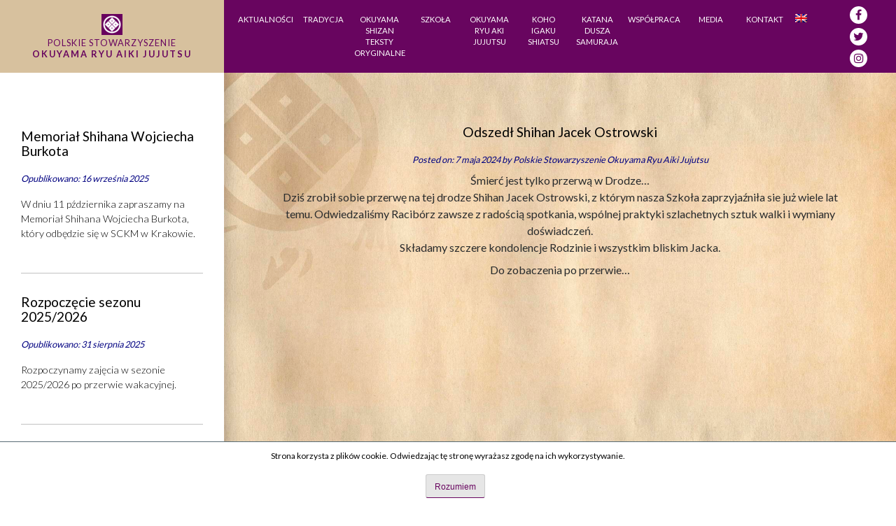

--- FILE ---
content_type: text/html; charset=UTF-8
request_url: https://okuyama-ryu.pl/aktualnosc/jacekostrowski-kondolencje/
body_size: 5863
content:
<!DOCTYPE html><html lang="pl-PL" itemscope itemtype="https://schema.org/WebSite"><head><meta charset="UTF-8"><meta name="viewport" content="width=device-width, initial-scale=1"><link rel="profile" href="http://gmpg.org/xfn/11"><link media="all" href="https://okuyama-ryu.pl/wp-content/cache/autoptimize/css/autoptimize_1d4ada5f35023b6b178cb32fdc64df31.css" rel="stylesheet"><title>Odszedł Shihan Jacek Ostrowski &#8211; Okuyama Ryu</title><meta name='robots' content='max-image-preview:large' /><link rel="alternate" hreflang="en" href="https://okuyama-ryu.pl/aktualnosc/jacekostrowski-kondolencje/?lang=en" /><link rel="alternate" hreflang="pl" href="https://okuyama-ryu.pl/aktualnosc/jacekostrowski-kondolencje/" /><meta property="og:image" content="http://okuyama-ryu.pl/wp-content/uploads/2020/09/og_image_vector.png"/><meta property="og:image" content="https://okuyama-ryu.pl/wp-content/uploads/2020/12/cropped-favicon_color.png"><meta property="og:description" content="Odszedł Shihan Jacek Ostrowski"><meta property="og:type" content="article"><meta property="og:locale" content="pl_PL"><meta property="og:locale:alternate" content="en_US"><meta property="og:site_name" content="Okuyama Ryu"><meta property="og:title" content="Odszedł Shihan Jacek Ostrowski"><meta property="og:url" content="https://okuyama-ryu.pl/aktualnosc/jacekostrowski-kondolencje/"><meta property="og:updated_time" content="2024-05-07T18:08:35+02:00"><meta property="article:published_time" content="2024-05-07T15:45:13+00:00"><meta property="article:modified_time" content="2024-05-07T16:08:35+00:00"><meta property="article:author:first_name" content="Polskie Stowarzyszenie"><meta property="article:author:last_name" content="Okuyama Ryu Aiki Jujutsu"><meta property="article:author:username" content="Polskie Stowarzyszenie Okuyama Ryu Aiki Jujutsu"><meta property="twitter:partner" content="ogwp"><meta property="twitter:card" content="summary"><meta property="twitter:title" content="Odszedł Shihan Jacek Ostrowski"><meta property="twitter:description" content="Odszedł Shihan Jacek Ostrowski"><meta property="twitter:url" content="https://okuyama-ryu.pl/aktualnosc/jacekostrowski-kondolencje/"><meta itemprop="image" content="https://okuyama-ryu.pl/wp-content/uploads/2020/12/cropped-favicon_color.png"><meta itemprop="name" content="Odszedł Shihan Jacek Ostrowski"><meta itemprop="description" content="Odszedł Shihan Jacek Ostrowski"><meta itemprop="datePublished" content="2024-05-07"><meta itemprop="dateModified" content="2024-05-07T16:08:35+00:00"><meta itemprop="author" content="Polskie Stowarzyszenie Okuyama Ryu Aiki Jujutsu"><meta itemprop="tagline" content="Polskie Stowarzyszenie Okuyama Ryu Aiki Jujutsu"><meta property="profile:first_name" content="Polskie Stowarzyszenie"><meta property="profile:last_name" content="Okuyama Ryu Aiki Jujutsu"><meta property="profile:username" content="Polskie Stowarzyszenie Okuyama Ryu Aiki Jujutsu"><link rel="https://api.w.org/" href="https://okuyama-ryu.pl/wp-json/" /><link rel="canonical" href="https://okuyama-ryu.pl/aktualnosc/jacekostrowski-kondolencje/" /><link rel='shortlink' href='https://okuyama-ryu.pl/?p=1931' /><link rel="alternate" title="oEmbed (JSON)" type="application/json+oembed" href="https://okuyama-ryu.pl/wp-json/oembed/1.0/embed?url=https%3A%2F%2Fokuyama-ryu.pl%2Faktualnosc%2Fjacekostrowski-kondolencje%2F" /><link rel="alternate" title="oEmbed (XML)" type="text/xml+oembed" href="https://okuyama-ryu.pl/wp-json/oembed/1.0/embed?url=https%3A%2F%2Fokuyama-ryu.pl%2Faktualnosc%2Fjacekostrowski-kondolencje%2F&#038;format=xml" /><meta name="generator" content="WPML ver:3.7.1 stt:1,41;" /><link rel="icon" href="https://okuyama-ryu.pl/wp-content/uploads/2020/12/cropped-favicon_color-32x32.png" sizes="32x32" /><link rel="icon" href="https://okuyama-ryu.pl/wp-content/uploads/2020/12/cropped-favicon_color-192x192.png" sizes="192x192" /><link rel="apple-touch-icon" href="https://okuyama-ryu.pl/wp-content/uploads/2020/12/cropped-favicon_color-180x180.png" /><meta name="msapplication-TileImage" content="https://okuyama-ryu.pl/wp-content/uploads/2020/12/cropped-favicon_color-270x270.png" /></head><body class="wp-singular aktualnosc-template-default single single-aktualnosc postid-1931 wp-theme-greenie"><div class="wrapper"><div id="cookie-content" role="banner" aria-label="Cookie Notice"><p>Strona korzysta z plików cookie. Odwiedzając tę stronę wyrażasz zgodę na ich wykorzystywanie.</p> <button class="button-cookie" type="button" aria-label="Accept cookies"> Rozumiem </button></div><header class="header"><div class="container-fluid"><div class="row"><div class="col-md-3 logo-view"><div class="logo"> <a href="https://okuyama-ryu.pl" class="branding"
 title="Okuyama Ryu"><div class="oku-logo"> <img class="oku-logo__image" src="https://okuyama-ryu.pl/wp-content/uploads/2019/06/Okuyama_2a-1.png"
 srcset="https://okuyama-ryu.pl/wp-content/uploads/2019/06/Okuyama_2c-2.png"
 sizes="(max-width: 768px)" alt="logo"><p class="oku-logo__top">Polskie stowarzyszenie</p><p class="oku-logo__bottom">Okuyama ryu aiki jujutsu</p></div> </a></div></div><div class="col-md-8 main-bg custom-menu"><nav id="site-navigation" class="main-navigation" role="navigation"><div class="menu-menu-1-container"><ul id="primary-menu" class="menu"><li id="menu-item-224" class="menu-item menu-item-type-post_type menu-item-object-page menu-item-224"><a href="https://okuyama-ryu.pl/aktualnosci/">Aktualności</a></li><li id="menu-item-261" class="menu-item menu-item-type-custom menu-item-object-custom menu-item-has-children menu-item-261"><a href="#">Tradycja</a><ul class="sub-menu"><li id="menu-item-231" class="menu-item menu-item-type-post_type menu-item-object-page menu-item-231"><a href="https://okuyama-ryu.pl/tradycja-historia/">Historia</a></li><li id="menu-item-232" class="menu-item menu-item-type-post_type menu-item-object-page menu-item-232"><a href="https://okuyama-ryu.pl/tradycja-menkyo/">Menkyo</a></li></ul></li><li id="menu-item-1585" class="menu-item menu-item-type-post_type menu-item-object-page menu-item-1585"><a href="https://okuyama-ryu.pl/okuyama-shizan-teksty-oryginalne/">Okuyama Shizan teksty oryginalne</a></li><li id="menu-item-260" class="menu-item menu-item-type-custom menu-item-object-custom menu-item-has-children menu-item-260"><a href="#">Szkoła</a><ul class="sub-menu"><li id="menu-item-2129" class="menu-item menu-item-type-post_type menu-item-object-page menu-item-2129"><a href="https://okuyama-ryu.pl/okuyama-ryu-aujourdhui/">Okuyama Ryū</a></li><li id="menu-item-242" class="menu-item menu-item-type-post_type menu-item-object-page menu-item-242"><a href="https://okuyama-ryu.pl/szkola-w-polsce/">Szkoła w Polsce</a></li><li id="menu-item-2102" class="menu-item menu-item-type-post_type menu-item-object-page menu-item-2102"><a href="https://okuyama-ryu.pl/ecole-en-france/">École en France</a></li><li id="menu-item-241" class="menu-item menu-item-type-post_type menu-item-object-page menu-item-241"><a href="https://okuyama-ryu.pl/szkola-5-zasad/">5 zasad</a></li><li id="menu-item-2092" class="menu-item menu-item-type-post_type menu-item-object-page menu-item-2092"><a href="https://okuyama-ryu.pl/5-zasad-fr-5-principes-souverains/">5 Principes [FR]</a></li><li id="menu-item-240" class="menu-item menu-item-type-post_type menu-item-object-page menu-item-240"><a href="https://okuyama-ryu.pl/szkola-oplaty-i-treningi/">Opłaty i treningi</a></li></ul></li><li id="menu-item-259" class="menu-item menu-item-type-custom menu-item-object-custom menu-item-has-children menu-item-259"><a href="#">Okuyama ryu aki jujutsu</a><ul class="sub-menu"><li id="menu-item-243" class="menu-item menu-item-type-post_type menu-item-object-page menu-item-243"><a href="https://okuyama-ryu.pl/aiki-ju-jutsu/">O aiki ju jutsu</a></li><li id="menu-item-249" class="menu-item menu-item-type-post_type menu-item-object-page menu-item-249"><a href="https://okuyama-ryu.pl/okuyama-ryu-program/">Program</a></li><li id="menu-item-248" class="menu-item menu-item-type-post_type menu-item-object-page menu-item-248"><a href="https://okuyama-ryu.pl/okuyama-ryu-nauczyciele-i-uczniowie/">Nauczyciele i Uczniowie</a></li></ul></li><li id="menu-item-262" class="menu-item menu-item-type-custom menu-item-object-custom menu-item-has-children menu-item-262"><a href="#">Koho igaku shiatsu</a><ul class="sub-menu"><li id="menu-item-258" class="menu-item menu-item-type-post_type menu-item-object-page menu-item-258"><a href="https://okuyama-ryu.pl/koho-igaku-shiatsu-o-koho-shiatsu/">O koho shiatsu</a></li><li id="menu-item-257" class="menu-item menu-item-type-post_type menu-item-object-page menu-item-257"><a href="https://okuyama-ryu.pl/kogo-igaku-shiatsu-kursy-shiatsu/">Kursy Shiatsu</a></li><li id="menu-item-256" class="menu-item menu-item-type-post_type menu-item-object-page menu-item-256"><a href="https://okuyama-ryu.pl/koho-igaku-shiatsu-shiatsi-shi/">Shiatsu Shi</a></li></ul></li><li id="menu-item-57" class="menu-item menu-item-type-post_type menu-item-object-page menu-item-57"><a href="https://okuyama-ryu.pl/2014-2/">Katana dusza samuraja</a></li><li id="menu-item-54" class="menu-item menu-item-type-post_type menu-item-object-page menu-item-54"><a href="https://okuyama-ryu.pl/wspolpraca/">Współpraca</a></li><li id="menu-item-903" class="menu-item menu-item-type-custom menu-item-object-custom menu-item-has-children menu-item-903"><a href="#">Media</a><ul class="sub-menu"><li id="menu-item-47" class="menu-item menu-item-type-post_type menu-item-object-page menu-item-47"><a href="https://okuyama-ryu.pl/galeria/">Galeria</a></li><li id="menu-item-910" class="menu-item menu-item-type-post_type menu-item-object-page menu-item-910"><a href="https://okuyama-ryu.pl/wideo/">Wideo</a></li></ul></li><li id="menu-item-49" class="menu-item menu-item-type-post_type menu-item-object-page menu-item-49"><a href="https://okuyama-ryu.pl/kontakt/">Kontakt</a></li><li id="menu-item-wpml-ls-2-en" class="menu-item wpml-ls-slot-2 wpml-ls-item wpml-ls-item-en wpml-ls-menu-item wpml-ls-first-item wpml-ls-last-item menu-item-wpml-ls-2-en"><a href="https://okuyama-ryu.pl/aktualnosc/jacekostrowski-kondolencje/?lang=en"><img class="wpml-ls-flag" src="https://okuyama-ryu.pl/wp-content/plugins/newsitepress-multilingual-cms/res/flags/en.png" alt="en" title="English"></a></li></ul></div></nav><div class="mobile-menu"> <span class="icon-bar"></span> <span class="icon-bar"></span> <span class="icon-bar"></span></div></div><div class="col-md-1 main-bg"><div class="contact-icons"> <a class="facebook" href="https://www.facebook.com/pages/category/Nonprofit-Organization/Okuyama-Ryu-1667574373480358/"></a> <a class="twitter" href=""> </a> <a class="instagram" href=""> </a></div></div></div></div></header><section class="single-news"><div class="container-fluid"><div class="row"><div class="col-md-3 white-bg sidebar-box-shadow"><aside id="secondary" class="widget-area" role="complementary"><div class="news"><h3 class="news-header"></h3><div class="news-col"> <a class="news-permalink" href="https://okuyama-ryu.pl/aktualnosc/memorial-shohana-wojciecha-burkota/"><h3 class="news-title">Memoriał Shihana Wojciecha Burkota</h3><p class="news-author"> Opublikowano: 16 września 2025</p><p class="news-excerpt">W dniu 11 pździernika zapraszamy na Memoriał Shihana Wojciecha Burkota, który odbędzie się w SCKM w Krakowie.</p> </a></div><div class="news-col"> <a class="news-permalink" href="https://okuyama-ryu.pl/aktualnosc/rozpoczecie-sezonu-2025-2026/"><h3 class="news-title">Rozpoczęcie sezonu 2025/2026</h3><p class="news-author"> Opublikowano: 31 sierpnia 2025</p><p class="news-excerpt">Rozpoczynamy zajęcia w sezonie 2025/2026 po przerwie wakacyjnej.</p> </a></div><div class="news-col"> <a class="news-permalink" href="https://okuyama-ryu.pl/aktualnosc/jozefpietras_ostatnie_pozegnanie/"><h3 class="news-title">Józef Pietras ostatnie pożegnanie</h3><p class="news-author"> Opublikowano: 29 lipca 2025</p><p class="news-excerpt">Zmarł Józef Pietras polski karateka stylu Kyokushin.</p> </a></div><div class="news-col"> <a class="news-permalink" href="https://okuyama-ryu.pl/aktualnosc/letnia-akademia-sztuk-walki-2025/"><h3 class="news-title">Letnia Akademia Sztuk Walki 2025</h3><p class="news-author"> Opublikowano: 30 czerwca 2025</p><p class="news-excerpt">Zapraszamy dzieci i młodzież na zajęcia w ramach Letniej Akademii Sztuk Walki.</p> </a></div><div class="news-col"> <a class="news-permalink" href="https://okuyama-ryu.pl/aktualnosc/ostatnie-pozegnanie-oleksandr-gorbatiuk-szkola-sambo-krakow/"><h3 class="news-title">Ostatnie pożegnanie &#8211; Oleksandr Gorbatiuk, Szkoła SAMBO Kraków</h3><p class="news-author"> Opublikowano: 24 kwietnia 2025</p><p class="news-excerpt">Z głebokim żalem przekazujemy informacje o nieoczekiwanej śmierci zaprzyjaźnionego z nami Oleksandra Gorbatiuka ze szkoły SAMBO Kraków</p> </a></div><div class="news-col"> <a class="news-permalink" href="https://okuyama-ryu.pl/aktualnosc/komunikat/"><h3 class="news-title">Komunikat</h3><p class="news-author"> Opublikowano: 21 lutego 2025</p><p class="news-excerpt">Wszystkie zajęcia w poniedziałek, 2025-02-24 są odwołane.</p> </a></div><div class="news-col"> <a class="news-permalink" href="https://okuyama-ryu.pl/aktualnosc/zimowaakademiasztukwalki2025/"><h3 class="news-title">ZimowaAkademiaSztukWalki2025</h3><p class="news-author"> Opublikowano: 16 stycznia 2025</p><p class="news-excerpt">Jak co roku, w ferie zimowe, tym razem w terminie 27-31 stycznia, rusza Akademia Sztuk Walki. Jest jeszcze trochę czasu żeby zaplanować udział w tych zajęciach.</p> </a></div><div class="news-col"> <a class="news-permalink" href="https://okuyama-ryu.pl/aktualnosc/staz-w-sobote-2025-01-11/"><h3 class="news-title">Staż w sobotę 2025-01-11</h3><p class="news-author"> Opublikowano: 7 stycznia 2025</p><p class="news-excerpt">W najbliższą sobotę odbędzie się staż shiatsu.</p> </a></div><div class="news-col"> <a class="news-permalink" href="https://okuyama-ryu.pl/aktualnosc/pogrzeb-shihan-wojciech-burkot/"><h3 class="news-title">Pogrzeb Shihan&#8217;a Wojciecha Burkota</h3><p class="news-author"> Opublikowano: 2 stycznia 2025</p><p class="news-excerpt">Pogrzeb Shihan'a Wojciecha Burkota odbędzie się w dniu 3.01.2025 roku</p> </a></div><div class="news-col"> <a class="news-permalink" href="https://okuyama-ryu.pl/aktualnosc/shihan-wojciech-burkot-ostatnie-pozegnanie/"><h3 class="news-title">Shihan Wojciech Burkot &#8211; ostatnie pożegnanie</h3><p class="news-author"> Opublikowano: 24 grudnia 2024</p><p class="news-excerpt">W dniu dzisiejszym 24.12.2024 roku zmarł nasz Przyjaciel, Shihan Wojciech Burkot</p> </a></div><div class="news-col"> <a class="news-permalink" href="https://okuyama-ryu.pl/aktualnosc/kaiden-shihan-michel-leonforte-ostatnie-pozegnanie/"><h3 class="news-title">Shihan Michel Leonforte &#8211; ostatnie pożegnanie</h3><p class="news-author"> Opublikowano: 21 października 2024</p><p class="news-excerpt">Zmarł Shihan Michel Leonforte</p> </a></div><div class="news-col"> <a class="news-permalink" href="https://okuyama-ryu.pl/aktualnosc/rozpoczecie-zajec-w-sezonie-2024-2025/"><h3 class="news-title">Rozpoczęcie sezonu 2024/2025</h3><p class="news-author"> Opublikowano: 29 sierpnia 2024</p><p class="news-excerpt">Taki czas, że już czas na przegląd "strojów organizacyjnych"  - rozpoczynamy nowy sezon praktykowania szlachetnej sztuki ekspresji ruchowej</p> </a></div><div class="news-col"> <a class="news-permalink" href="https://okuyama-ryu.pl/aktualnosc/letnia-akademia-sztuk-walki-2024/"><h3 class="news-title">Letnia Akademia Sztuk Walki 2024</h3><p class="news-author"> Opublikowano: 20 sierpnia 2024</p><p class="news-excerpt">Zapraszamy dzieci i młodzież na zajęcia w ramach Letniej Akademii Sztuk Walki.</p> </a></div><div class="news-col"> <a class="news-permalink" href="https://okuyama-ryu.pl/aktualnosc/sobotnie-zajecia-w-czerwcu-2/"><h3 class="news-title">Sobotnie zajęcia w czerwcu</h3><p class="news-author"> Opublikowano: 23 maja 2024</p><p class="news-excerpt">Zmiana terminu zajęć sobotnich w czerwcu</p> </a></div><div class="news-col"> <a class="news-permalink" href="https://okuyama-ryu.pl/aktualnosc/sobotnie-zajecia-w-czerwcu/"><h3 class="news-title">Sobotnie zajęcia w czerwcu</h3><p class="news-author"> Opublikowano: 23 maja 2024</p><p class="news-excerpt">Zmiana terminu zjęć sobotnich w czerwcu.</p> </a></div><div class="news-col"> <a class="news-permalink" href="https://okuyama-ryu.pl/aktualnosc/jacekostrowski-kondolencje/"><h3 class="news-title">Odszedł Shihan Jacek Ostrowski</h3><p class="news-author"> Opublikowano: 7 maja 2024</p><p class="news-excerpt">Odszedł Shihan Jacek Ostrowski</p> </a></div><div class="news-col"> <a class="news-permalink" href="https://okuyama-ryu.pl/aktualnosc/zimowaakademiasztukwalki2024/"><h3 class="news-title">ZimowaAkademiaSztukWalki2024</h3><p class="news-author"> Opublikowano: 22 stycznia 2024</p><p class="news-excerpt">Jak co roku, w ferie zimowe, tym razem w terminie 18-23 lutego, rusza Akademia Sztuk Walki. Jest jeszcze trochę czasu żeby zaplanować udział w tych zajęciach.</p> </a></div><div class="news-col"> <a class="news-permalink" href="https://okuyama-ryu.pl/aktualnosc/memorial-prof-sterkowicza/"><h3 class="news-title">Memoriał prof. Sterkowicza</h3><p class="news-author"> Opublikowano: 27 listopada 2023</p><p class="news-excerpt">Odwolanie cyklicznych zajęć sobotnich w grudniu.</p> </a></div><div class="news-col"> <a class="news-permalink" href="https://okuyama-ryu.pl/aktualnosc/seinarium-sobotnie-w-pazdzierniku/"><h3 class="news-title">Seinarium sobotnie w październiku</h3><p class="news-author"> Opublikowano: 11 października 2023</p><p class="news-excerpt">Seminarium sobotnie w październiku odwołane !</p> </a></div><div class="news-col"> <a class="news-permalink" href="https://okuyama-ryu.pl/aktualnosc/rozpoczecie-zajec-po-przerwie-wakacyjnej-2/"><h3 class="news-title">Rozpoczęcie zajęć po przerwie wakacyjnej.</h3><p class="news-author"> Opublikowano: 27 sierpnia 2023</p><p class="news-excerpt">Czas odswieżyć stroje - zaczynamy kolejny sezon szlachetnej sztuki praktykowania ciała i umysłu, po wakacyjnej przerwie.</p> </a></div><div class="news-col"> <a class="news-permalink" href="https://okuyama-ryu.pl/aktualnosc/letnia-akademia-sztuk-walki-2023/"><h3 class="news-title">Letnia Akademia Sztuk Walki 2023</h3><p class="news-author"> Opublikowano: 27 sierpnia 2023</p><p class="news-excerpt">W dniach 28.08 - 1.09 odbędą się po raz kolejny zajecia Letniej Akademii Sztuk Walki.</p> </a></div><div class="news-col"> <a class="news-permalink" href="https://okuyama-ryu.pl/aktualnosc/zmiana-terminu-seminarium-sobotniego-w-czerwcu/"><h3 class="news-title">Zmiana terminu seminarium sobotniego w czerwcu</h3><p class="news-author"> Opublikowano: 2 czerwca 2023</p><p class="news-excerpt">Zmiana terminu seminarium sobotniego w czerwcu</p> </a></div><div class="news-col"> <a class="news-permalink" href="https://okuyama-ryu.pl/aktualnosc/zimowa-akademia-sztuk-walki-3/"><h3 class="news-title">Zimowa Akademia Sztuk Walki 2023</h3><p class="news-author"> Opublikowano: 26 stycznia 2023</p><p class="news-excerpt">W dniach 6-10 lutego 2023 r. odbywać się będą zajęcia Zimowej Akademii Sztuk Walki dla dzieci i młodzieży od lat 7.</p> </a></div><div class="news-col"> <a class="news-permalink" href="https://okuyama-ryu.pl/aktualnosc/jujutsu-w-krakowie/"><h3 class="news-title">Jujutsu w Krakowie</h3><p class="news-author"> Opublikowano: 19 października 2022</p><p class="news-excerpt">W dniu 29 października 2022 r, SCKM w Krakowie zaprasza na pokaz sztuk walki oraz prezentację dorobku sześciu osób, które od co najmniej czterdziestu lat zaangażowane są w upowszechnianie kultury fizycznej w Krakowie poprzez swoją działalność na terenie krakowskich szkół, ośrodków i stowarzyszeń. Wśród tych osób jest również nasz Sensei.</p> </a></div><div class="news-col"> <a class="news-permalink" href="https://okuyama-ryu.pl/aktualnosc/30-lat-hakko-w-polsce-z-soke-antonio-garcia/"><h3 class="news-title">30 lat Hakko w Polsce z Soke Antonio Garcia</h3><p class="news-author"> Opublikowano: 9 września 2022</p><p class="news-excerpt">Szczeciński Klub Hakko Den Shin Ryu Ju Jutsu "KOKORO" zaprasza na seminarium "30 lat Hakko w Polsce z Soke Antonio Garcia"</p> </a></div></div></aside></div><div class="col-md-9 background-theme"
 style="background-image: url(https://okuyama-ryu.pl/wp-content/uploads/2019/06/Okuyama_2b-1.jpg); "><div class="page-content"><h3 class="news-title">Odszedł Shihan Jacek Ostrowski</h3><p class="news-author"> Posted on: 7 maja 2024 by <span class="news-author__name">Polskie Stowarzyszenie Okuyama Ryu Aiki Jujutsu</span></p><div class="news-excerpt"></div><div><p>Śmierć jest tylko przerwą w Drodze&#8230;<br /> Dziś zrobił sobie przerwę na tej drodze Shihan Jacek Ostrowski, z którym nasza Szkoła zaprzyjaźniła sie już wiele lat temu. Odwiedzaliśmy Racibórz zawsze z radością spotkania, wspólnej praktyki szlachetnych sztuk walki i wymiany doświadczeń.<br /> Składamy szczere kondolencje Rodzinie i wszystkim bliskim Jacka.</p><p>Do zobaczenia po przerwie&#8230;</p></div></div></div></div></div></section><footer id="footer" class="site-footer section" role="contentinfo"></footer> <script type="speculationrules">{"prefetch":[{"source":"document","where":{"and":[{"href_matches":"\/*"},{"not":{"href_matches":["\/wp-*.php","\/wp-admin\/*","\/wp-content\/uploads\/*","\/wp-content\/*","\/wp-content\/plugins\/*","\/wp-content\/themes\/greenie\/*","\/*\\?(.+)"]}},{"not":{"selector_matches":"a[rel~=\"nofollow\"]"}},{"not":{"selector_matches":".no-prefetch, .no-prefetch a"}}]},"eagerness":"conservative"}]}</script> <script type="text/javascript" src="https://okuyama-ryu.pl/wp-includes/js/dist/hooks.min.js?ver=4d63a3d491d11ffd8ac6" id="wp-hooks-js"></script> <script type="text/javascript" src="https://okuyama-ryu.pl/wp-includes/js/dist/i18n.min.js?ver=5e580eb46a90c2b997e6" id="wp-i18n-js"></script> <script type="text/javascript" id="wp-i18n-js-after">wp.i18n.setLocaleData( { 'text direction\u0004ltr': [ 'ltr' ] } );</script> <script type="text/javascript" id="contact-form-7-js-before">var wpcf7 = {
    "api": {
        "root": "https:\/\/okuyama-ryu.pl\/wp-json\/",
        "namespace": "contact-form-7\/v1"
    }
};</script> <script type="text/javascript" id="entry-view-js-extra">var entryViewConfig = {"cookieName":"site_entry","cookieValue":"viewed","expiryMinutes":"60","animationSpeed":"300"};</script> <script type="text/javascript" src="https://okuyama-ryu.pl/wp-content/themes/greenie/js/entry-view.js?ver=1.0" id="entry-view-js"></script> <script type="text/javascript" src="https://www.google.com/recaptcha/api.js?render=6LcTktwpAAAAAPA8aToHqp10-_jo-5sJe_gbPJW4&amp;ver=3.0" id="google-recaptcha-js"></script> <script type="text/javascript" src="https://okuyama-ryu.pl/wp-includes/js/dist/vendor/wp-polyfill.min.js?ver=3.15.0" id="wp-polyfill-js"></script> <script type="text/javascript" id="wpcf7-recaptcha-js-before">var wpcf7_recaptcha = {
    "sitekey": "6LcTktwpAAAAAPA8aToHqp10-_jo-5sJe_gbPJW4",
    "actions": {
        "homepage": "homepage",
        "contactform": "contactform"
    }
};</script> <script type="text/javascript" id="sitepress-js-extra">var icl_vars = {"current_language":"pl","icl_home":"https:\/\/okuyama-ryu.pl","ajax_url":"https:\/\/okuyama-ryu.pl\/wp-admin\/admin-ajax.php","url_type":"3"};</script> <script type="text/javascript" id="cookie-consent-js-extra">var cookieData = {"name":"cookie_info","duration":"2592000000"};</script> </div> <script defer src="https://okuyama-ryu.pl/wp-content/cache/autoptimize/js/autoptimize_845a78527c308c3ec2fa8af82b352a34.js"></script></body></html>

--- FILE ---
content_type: text/html; charset=UTF-8
request_url: https://okuyama-ryu.pl/wp-content/themes/greenie/js/entry-view.js?ver=1.0
body_size: 7183
content:
<!DOCTYPE html><html lang="pl-PL" itemscope itemtype="https://schema.org/WebPage"><head><meta charset="UTF-8"><meta name="viewport" content="width=device-width, initial-scale=1"><link rel="profile" href="http://gmpg.org/xfn/11"><link media="all" href="https://okuyama-ryu.pl/wp-content/cache/autoptimize/css/autoptimize_1d4ada5f35023b6b178cb32fdc64df31.css" rel="stylesheet"><title>Okuyama Ryu &#8211; Polskie Stowarzyszenie Okuyama Ryu Aiki Jujutsu</title><meta name='robots' content='max-image-preview:large' /><link rel="alternate" hreflang="en" href="https://okuyama-ryu.pl/?lang=en" /><link rel="alternate" hreflang="pl" href="https://okuyama-ryu.pl" /><meta property="og:image" content="http://okuyama-ryu.pl/wp-content/uploads/2020/09/og_image_vector.png"/><meta property="og:image" content="https://okuyama-ryu.pl/wp-content/uploads/2020/12/cropped-favicon_color.png"><meta property="og:description" content="Strona glowna"><meta property="og:type" content="article"><meta property="og:locale" content="pl_PL"><meta property="og:locale:alternate" content="en_US"><meta property="og:site_name" content="Okuyama Ryu"><meta property="og:title" content="Strona glowna"><meta property="og:url" content="https://okuyama-ryu.pl/"><meta property="og:updated_time" content="2025-10-10T09:51:24+02:00"><meta property="article:published_time" content="2019-05-30T22:32:47+00:00"><meta property="article:modified_time" content="2025-10-10T07:51:24+00:00"><meta property="article:author:first_name" content="Polskie Stowarzyszenie"><meta property="article:author:last_name" content="Okuyama Ryu Aiki Jujutsu"><meta property="article:author:username" content="Polskie Stowarzyszenie Okuyama Ryu Aiki Jujutsu"><meta property="twitter:partner" content="ogwp"><meta property="twitter:card" content="summary"><meta property="twitter:title" content="Strona glowna"><meta property="twitter:description" content="Strona glowna"><meta property="twitter:url" content="https://okuyama-ryu.pl/"><meta itemprop="image" content="https://okuyama-ryu.pl/wp-content/uploads/2020/12/cropped-favicon_color.png"><meta itemprop="name" content="Strona glowna"><meta itemprop="description" content="Strona glowna"><meta itemprop="datePublished" content="2019-05-30"><meta itemprop="dateModified" content="2025-10-10T07:51:24+00:00"><meta itemprop="author" content="Polskie Stowarzyszenie Okuyama Ryu Aiki Jujutsu"><meta itemprop="tagline" content="Polskie Stowarzyszenie Okuyama Ryu Aiki Jujutsu"><meta property="profile:first_name" content="Polskie Stowarzyszenie"><meta property="profile:last_name" content="Okuyama Ryu Aiki Jujutsu"><meta property="profile:username" content="Polskie Stowarzyszenie Okuyama Ryu Aiki Jujutsu"><link rel="https://api.w.org/" href="https://okuyama-ryu.pl/wp-json/" /><link rel="alternate" title="JSON" type="application/json" href="https://okuyama-ryu.pl/wp-json/wp/v2/pages/2" /><link rel="canonical" href="https://okuyama-ryu.pl/" /><link rel='shortlink' href='https://okuyama-ryu.pl/' /><link rel="alternate" title="oEmbed (JSON)" type="application/json+oembed" href="https://okuyama-ryu.pl/wp-json/oembed/1.0/embed?url=https%3A%2F%2Fokuyama-ryu.pl%2F" /><link rel="alternate" title="oEmbed (XML)" type="text/xml+oembed" href="https://okuyama-ryu.pl/wp-json/oembed/1.0/embed?url=https%3A%2F%2Fokuyama-ryu.pl%2F&#038;format=xml" /><meta name="generator" content="WPML ver:3.7.1 stt:1,41;" /><link rel="icon" href="https://okuyama-ryu.pl/wp-content/uploads/2020/12/cropped-favicon_color-32x32.png" sizes="32x32" /><link rel="icon" href="https://okuyama-ryu.pl/wp-content/uploads/2020/12/cropped-favicon_color-192x192.png" sizes="192x192" /><link rel="apple-touch-icon" href="https://okuyama-ryu.pl/wp-content/uploads/2020/12/cropped-favicon_color-180x180.png" /><meta name="msapplication-TileImage" content="https://okuyama-ryu.pl/wp-content/uploads/2020/12/cropped-favicon_color-270x270.png" /></head><body class="home wp-singular page-template page-template-pages page-template-home page-template-pageshome-php page page-id-2 wp-theme-greenie"><div class="wrapper"><div id="cookie-content" role="banner" aria-label="Cookie Notice"><p>Strona korzysta z plików cookie. Odwiedzając tę stronę wyrażasz zgodę na ich wykorzystywanie.</p> <button class="button-cookie" type="button" aria-label="Accept cookies"> Rozumiem </button></div><header class="header"><div class="container-fluid"><div class="row"><div class="col-md-3 logo-view"><div class="logo"> <a href="https://okuyama-ryu.pl" class="branding"
 title="Okuyama Ryu"><div class="oku-logo"> <img class="oku-logo__image" src="https://okuyama-ryu.pl/wp-content/uploads/2019/06/Okuyama_2a-1.png"
 srcset="https://okuyama-ryu.pl/wp-content/uploads/2019/06/Okuyama_2c-2.png"
 sizes="(max-width: 768px)" alt="logo"><p class="oku-logo__top">Polskie stowarzyszenie</p><p class="oku-logo__bottom">Okuyama ryu aiki jujutsu</p></div> </a></div></div><div class="col-md-8 main-bg custom-menu"><nav id="site-navigation" class="main-navigation" role="navigation"><div class="menu-menu-1-container"><ul id="primary-menu" class="menu"><li id="menu-item-224" class="menu-item menu-item-type-post_type menu-item-object-page menu-item-224"><a href="https://okuyama-ryu.pl/aktualnosci/">Aktualności</a></li><li id="menu-item-261" class="menu-item menu-item-type-custom menu-item-object-custom menu-item-has-children menu-item-261"><a href="#">Tradycja</a><ul class="sub-menu"><li id="menu-item-231" class="menu-item menu-item-type-post_type menu-item-object-page menu-item-231"><a href="https://okuyama-ryu.pl/tradycja-historia/">Historia</a></li><li id="menu-item-232" class="menu-item menu-item-type-post_type menu-item-object-page menu-item-232"><a href="https://okuyama-ryu.pl/tradycja-menkyo/">Menkyo</a></li></ul></li><li id="menu-item-1585" class="menu-item menu-item-type-post_type menu-item-object-page menu-item-1585"><a href="https://okuyama-ryu.pl/okuyama-shizan-teksty-oryginalne/">Okuyama Shizan teksty oryginalne</a></li><li id="menu-item-260" class="menu-item menu-item-type-custom menu-item-object-custom menu-item-has-children menu-item-260"><a href="#">Szkoła</a><ul class="sub-menu"><li id="menu-item-2129" class="menu-item menu-item-type-post_type menu-item-object-page menu-item-2129"><a href="https://okuyama-ryu.pl/okuyama-ryu-aujourdhui/">Okuyama Ryū</a></li><li id="menu-item-242" class="menu-item menu-item-type-post_type menu-item-object-page menu-item-242"><a href="https://okuyama-ryu.pl/szkola-w-polsce/">Szkoła w Polsce</a></li><li id="menu-item-2102" class="menu-item menu-item-type-post_type menu-item-object-page menu-item-2102"><a href="https://okuyama-ryu.pl/ecole-en-france/">École en France</a></li><li id="menu-item-241" class="menu-item menu-item-type-post_type menu-item-object-page menu-item-241"><a href="https://okuyama-ryu.pl/szkola-5-zasad/">5 zasad</a></li><li id="menu-item-2092" class="menu-item menu-item-type-post_type menu-item-object-page menu-item-2092"><a href="https://okuyama-ryu.pl/5-zasad-fr-5-principes-souverains/">5 Principes [FR]</a></li><li id="menu-item-240" class="menu-item menu-item-type-post_type menu-item-object-page menu-item-240"><a href="https://okuyama-ryu.pl/szkola-oplaty-i-treningi/">Opłaty i treningi</a></li></ul></li><li id="menu-item-259" class="menu-item menu-item-type-custom menu-item-object-custom menu-item-has-children menu-item-259"><a href="#">Okuyama ryu aki jujutsu</a><ul class="sub-menu"><li id="menu-item-243" class="menu-item menu-item-type-post_type menu-item-object-page menu-item-243"><a href="https://okuyama-ryu.pl/aiki-ju-jutsu/">O aiki ju jutsu</a></li><li id="menu-item-249" class="menu-item menu-item-type-post_type menu-item-object-page menu-item-249"><a href="https://okuyama-ryu.pl/okuyama-ryu-program/">Program</a></li><li id="menu-item-248" class="menu-item menu-item-type-post_type menu-item-object-page menu-item-248"><a href="https://okuyama-ryu.pl/okuyama-ryu-nauczyciele-i-uczniowie/">Nauczyciele i Uczniowie</a></li></ul></li><li id="menu-item-262" class="menu-item menu-item-type-custom menu-item-object-custom menu-item-has-children menu-item-262"><a href="#">Koho igaku shiatsu</a><ul class="sub-menu"><li id="menu-item-258" class="menu-item menu-item-type-post_type menu-item-object-page menu-item-258"><a href="https://okuyama-ryu.pl/koho-igaku-shiatsu-o-koho-shiatsu/">O koho shiatsu</a></li><li id="menu-item-257" class="menu-item menu-item-type-post_type menu-item-object-page menu-item-257"><a href="https://okuyama-ryu.pl/kogo-igaku-shiatsu-kursy-shiatsu/">Kursy Shiatsu</a></li><li id="menu-item-256" class="menu-item menu-item-type-post_type menu-item-object-page menu-item-256"><a href="https://okuyama-ryu.pl/koho-igaku-shiatsu-shiatsi-shi/">Shiatsu Shi</a></li></ul></li><li id="menu-item-57" class="menu-item menu-item-type-post_type menu-item-object-page menu-item-57"><a href="https://okuyama-ryu.pl/2014-2/">Katana dusza samuraja</a></li><li id="menu-item-54" class="menu-item menu-item-type-post_type menu-item-object-page menu-item-54"><a href="https://okuyama-ryu.pl/wspolpraca/">Współpraca</a></li><li id="menu-item-903" class="menu-item menu-item-type-custom menu-item-object-custom menu-item-has-children menu-item-903"><a href="#">Media</a><ul class="sub-menu"><li id="menu-item-47" class="menu-item menu-item-type-post_type menu-item-object-page menu-item-47"><a href="https://okuyama-ryu.pl/galeria/">Galeria</a></li><li id="menu-item-910" class="menu-item menu-item-type-post_type menu-item-object-page menu-item-910"><a href="https://okuyama-ryu.pl/wideo/">Wideo</a></li></ul></li><li id="menu-item-49" class="menu-item menu-item-type-post_type menu-item-object-page menu-item-49"><a href="https://okuyama-ryu.pl/kontakt/">Kontakt</a></li><li id="menu-item-wpml-ls-2-en" class="menu-item wpml-ls-slot-2 wpml-ls-item wpml-ls-item-en wpml-ls-menu-item wpml-ls-first-item wpml-ls-last-item menu-item-wpml-ls-2-en"><a href="https://okuyama-ryu.pl/?lang=en"><img class="wpml-ls-flag" src="https://okuyama-ryu.pl/wp-content/plugins/newsitepress-multilingual-cms/res/flags/en.png" alt="en" title="English"></a></li></ul></div></nav><div class="mobile-menu"> <span class="icon-bar"></span> <span class="icon-bar"></span> <span class="icon-bar"></span></div></div><div class="col-md-1 main-bg"><div class="contact-icons"> <a class="facebook" href="https://www.facebook.com/pages/category/Nonprofit-Organization/Okuyama-Ryu-1667574373480358/"></a> <a class="twitter" href=""> </a> <a class="instagram" href=""> </a></div></div></div></div></header> <script>(function($) {
    'use strict';
    
    const ENTRY_CONFIG = {
        cookieName: 'first_visit',
        cookieValue: 'completed',
        hideDays: 30, // Hide entry view for 30 days
        selectors: {
            entryView: '.home-view',
            homeContainer: '.home'
        }
    };
    
    $(document).ready(function() {
        initEntryView();
    });
    
    function initEntryView() {
        const $entryView = $(ENTRY_CONFIG.selectors.entryView);
        const $home = $(ENTRY_CONFIG.selectors.homeContainer);
        
        // Safety check - ensure elements exist
        if (!$entryView.length) {
            console.warn('Entry view element not found');
            return;
        }
        
        if (isFirstTimeVisitor()) {
            showEntryView($entryView);
            markVisitorAsReturning();
        } else {
            hideEntryView($entryView, $home);
        }
    }
    
    function isFirstTimeVisitor() {
        return getCookie(ENTRY_CONFIG.cookieName) !== ENTRY_CONFIG.cookieValue;
    }
    
    function showEntryView($entryView) {
        $entryView.show();
        // Optional: Add fade-in animation
        // $entryView.fadeIn(500);
    }
    
    function hideEntryView($entryView, $home) {
        $entryView.hide();
        if ($home.length) {
            $home.css("overflow", "initial");
        }
    }
    
    function markVisitorAsReturning() {
        setCookie(ENTRY_CONFIG.cookieName, ENTRY_CONFIG.cookieValue, ENTRY_CONFIG.hideDays);
    }
    
    // Modern cookie functions
    function setCookie(name, value, days) {
        try {
            let expires = '';
            if (days) {
                const date = new Date();
                date.setTime(date.getTime() + (days * 24 * 60 * 60 * 1000));
                expires = `; expires=${date.toUTCString()}`;
            }
            document.cookie = `${name}=${encodeURIComponent(value)}${expires}; path=/; SameSite=Lax`;
        } catch (error) {
            console.error('Failed to set cookie:', error);
        }
    }
    
    function getCookie(name) {
        try {
            const value = `; ${document.cookie}`;
            const parts = value.split(`; ${name}=`);
            if (parts.length === 2) {
                return decodeURIComponent(parts.pop().split(';').shift());
            }
        } catch (error) {
            console.error('Failed to read cookie:', error);
        }
        return '';
    }
    
})(jQuery);</script> <div class="home-view" style="background-image: url(https://okuyama-ryu.pl/wp-content/uploads/2019/06/Okuyama_2b-3.jpg)"><div class="home-view-banner"> <img class="home-view-banner__logo" src="https://okuyama-ryu.pl/wp-content/uploads/2019/06/Okuyama_2c-2.png" /><p class="home-view-banner__top">Polskie stowarzyszenie</p><p class="home-view-banner__bottom">Okuyama ryu aiki jujutsu</p></div><div class="home-view-buttons"> <button class="home-view-entry home-view-entry-first"> Wejście </button> <a href='?lang=en' class="home-view-entry"> Entry <img class="home-view-flag" src="https://okuyama-ryu.pl/wp-content/uploads/2019/06/en.png" /> </a></div><div class="home-view-logos"> <img class='home-view-logos-img home-view-logos-img__left' src=" " /> <img class='home-view-logos-img home-view-logos-img__right' src=" " /></div></div><section class="home-section"><div class="container-fluid"><div class="row"><div class="col-md-3 white-bg sidebar-box-shadow"><aside id="secondary" class="widget-area" role="complementary"><div class="news"><h3 class="news-header"></h3><div class="news-col"> <a class="news-permalink" href="https://okuyama-ryu.pl/aktualnosc/memorial-shohana-wojciecha-burkota/"><h3 class="news-title">Memoriał Shihana Wojciecha Burkota</h3><p class="news-author"> Opublikowano: 16 września 2025</p><p class="news-excerpt">W dniu 11 pździernika zapraszamy na Memoriał Shihana Wojciecha Burkota, który odbędzie się w SCKM w Krakowie.</p> </a></div><div class="news-col"> <a class="news-permalink" href="https://okuyama-ryu.pl/aktualnosc/rozpoczecie-sezonu-2025-2026/"><h3 class="news-title">Rozpoczęcie sezonu 2025/2026</h3><p class="news-author"> Opublikowano: 31 sierpnia 2025</p><p class="news-excerpt">Rozpoczynamy zajęcia w sezonie 2025/2026 po przerwie wakacyjnej.</p> </a></div><div class="news-col"> <a class="news-permalink" href="https://okuyama-ryu.pl/aktualnosc/jozefpietras_ostatnie_pozegnanie/"><h3 class="news-title">Józef Pietras ostatnie pożegnanie</h3><p class="news-author"> Opublikowano: 29 lipca 2025</p><p class="news-excerpt">Zmarł Józef Pietras polski karateka stylu Kyokushin.</p> </a></div><div class="news-col"> <a class="news-permalink" href="https://okuyama-ryu.pl/aktualnosc/letnia-akademia-sztuk-walki-2025/"><h3 class="news-title">Letnia Akademia Sztuk Walki 2025</h3><p class="news-author"> Opublikowano: 30 czerwca 2025</p><p class="news-excerpt">Zapraszamy dzieci i młodzież na zajęcia w ramach Letniej Akademii Sztuk Walki.</p> </a></div><div class="news-col"> <a class="news-permalink" href="https://okuyama-ryu.pl/aktualnosc/ostatnie-pozegnanie-oleksandr-gorbatiuk-szkola-sambo-krakow/"><h3 class="news-title">Ostatnie pożegnanie &#8211; Oleksandr Gorbatiuk, Szkoła SAMBO Kraków</h3><p class="news-author"> Opublikowano: 24 kwietnia 2025</p><p class="news-excerpt">Z głebokim żalem przekazujemy informacje o nieoczekiwanej śmierci zaprzyjaźnionego z nami Oleksandra Gorbatiuka ze szkoły SAMBO Kraków</p> </a></div><div class="news-col"> <a class="news-permalink" href="https://okuyama-ryu.pl/aktualnosc/komunikat/"><h3 class="news-title">Komunikat</h3><p class="news-author"> Opublikowano: 21 lutego 2025</p><p class="news-excerpt">Wszystkie zajęcia w poniedziałek, 2025-02-24 są odwołane.</p> </a></div><div class="news-col"> <a class="news-permalink" href="https://okuyama-ryu.pl/aktualnosc/zimowaakademiasztukwalki2025/"><h3 class="news-title">ZimowaAkademiaSztukWalki2025</h3><p class="news-author"> Opublikowano: 16 stycznia 2025</p><p class="news-excerpt">Jak co roku, w ferie zimowe, tym razem w terminie 27-31 stycznia, rusza Akademia Sztuk Walki. Jest jeszcze trochę czasu żeby zaplanować udział w tych zajęciach.</p> </a></div><div class="news-col"> <a class="news-permalink" href="https://okuyama-ryu.pl/aktualnosc/staz-w-sobote-2025-01-11/"><h3 class="news-title">Staż w sobotę 2025-01-11</h3><p class="news-author"> Opublikowano: 7 stycznia 2025</p><p class="news-excerpt">W najbliższą sobotę odbędzie się staż shiatsu.</p> </a></div><div class="news-col"> <a class="news-permalink" href="https://okuyama-ryu.pl/aktualnosc/pogrzeb-shihan-wojciech-burkot/"><h3 class="news-title">Pogrzeb Shihan&#8217;a Wojciecha Burkota</h3><p class="news-author"> Opublikowano: 2 stycznia 2025</p><p class="news-excerpt">Pogrzeb Shihan'a Wojciecha Burkota odbędzie się w dniu 3.01.2025 roku</p> </a></div><div class="news-col"> <a class="news-permalink" href="https://okuyama-ryu.pl/aktualnosc/shihan-wojciech-burkot-ostatnie-pozegnanie/"><h3 class="news-title">Shihan Wojciech Burkot &#8211; ostatnie pożegnanie</h3><p class="news-author"> Opublikowano: 24 grudnia 2024</p><p class="news-excerpt">W dniu dzisiejszym 24.12.2024 roku zmarł nasz Przyjaciel, Shihan Wojciech Burkot</p> </a></div><div class="news-col"> <a class="news-permalink" href="https://okuyama-ryu.pl/aktualnosc/kaiden-shihan-michel-leonforte-ostatnie-pozegnanie/"><h3 class="news-title">Shihan Michel Leonforte &#8211; ostatnie pożegnanie</h3><p class="news-author"> Opublikowano: 21 października 2024</p><p class="news-excerpt">Zmarł Shihan Michel Leonforte</p> </a></div><div class="news-col"> <a class="news-permalink" href="https://okuyama-ryu.pl/aktualnosc/rozpoczecie-zajec-w-sezonie-2024-2025/"><h3 class="news-title">Rozpoczęcie sezonu 2024/2025</h3><p class="news-author"> Opublikowano: 29 sierpnia 2024</p><p class="news-excerpt">Taki czas, że już czas na przegląd "strojów organizacyjnych"  - rozpoczynamy nowy sezon praktykowania szlachetnej sztuki ekspresji ruchowej</p> </a></div><div class="news-col"> <a class="news-permalink" href="https://okuyama-ryu.pl/aktualnosc/letnia-akademia-sztuk-walki-2024/"><h3 class="news-title">Letnia Akademia Sztuk Walki 2024</h3><p class="news-author"> Opublikowano: 20 sierpnia 2024</p><p class="news-excerpt">Zapraszamy dzieci i młodzież na zajęcia w ramach Letniej Akademii Sztuk Walki.</p> </a></div><div class="news-col"> <a class="news-permalink" href="https://okuyama-ryu.pl/aktualnosc/sobotnie-zajecia-w-czerwcu-2/"><h3 class="news-title">Sobotnie zajęcia w czerwcu</h3><p class="news-author"> Opublikowano: 23 maja 2024</p><p class="news-excerpt">Zmiana terminu zajęć sobotnich w czerwcu</p> </a></div><div class="news-col"> <a class="news-permalink" href="https://okuyama-ryu.pl/aktualnosc/sobotnie-zajecia-w-czerwcu/"><h3 class="news-title">Sobotnie zajęcia w czerwcu</h3><p class="news-author"> Opublikowano: 23 maja 2024</p><p class="news-excerpt">Zmiana terminu zjęć sobotnich w czerwcu.</p> </a></div><div class="news-col"> <a class="news-permalink" href="https://okuyama-ryu.pl/aktualnosc/jacekostrowski-kondolencje/"><h3 class="news-title">Odszedł Shihan Jacek Ostrowski</h3><p class="news-author"> Opublikowano: 7 maja 2024</p><p class="news-excerpt">Odszedł Shihan Jacek Ostrowski</p> </a></div><div class="news-col"> <a class="news-permalink" href="https://okuyama-ryu.pl/aktualnosc/zimowaakademiasztukwalki2024/"><h3 class="news-title">ZimowaAkademiaSztukWalki2024</h3><p class="news-author"> Opublikowano: 22 stycznia 2024</p><p class="news-excerpt">Jak co roku, w ferie zimowe, tym razem w terminie 18-23 lutego, rusza Akademia Sztuk Walki. Jest jeszcze trochę czasu żeby zaplanować udział w tych zajęciach.</p> </a></div><div class="news-col"> <a class="news-permalink" href="https://okuyama-ryu.pl/aktualnosc/memorial-prof-sterkowicza/"><h3 class="news-title">Memoriał prof. Sterkowicza</h3><p class="news-author"> Opublikowano: 27 listopada 2023</p><p class="news-excerpt">Odwolanie cyklicznych zajęć sobotnich w grudniu.</p> </a></div><div class="news-col"> <a class="news-permalink" href="https://okuyama-ryu.pl/aktualnosc/seinarium-sobotnie-w-pazdzierniku/"><h3 class="news-title">Seinarium sobotnie w październiku</h3><p class="news-author"> Opublikowano: 11 października 2023</p><p class="news-excerpt">Seminarium sobotnie w październiku odwołane !</p> </a></div><div class="news-col"> <a class="news-permalink" href="https://okuyama-ryu.pl/aktualnosc/rozpoczecie-zajec-po-przerwie-wakacyjnej-2/"><h3 class="news-title">Rozpoczęcie zajęć po przerwie wakacyjnej.</h3><p class="news-author"> Opublikowano: 27 sierpnia 2023</p><p class="news-excerpt">Czas odswieżyć stroje - zaczynamy kolejny sezon szlachetnej sztuki praktykowania ciała i umysłu, po wakacyjnej przerwie.</p> </a></div><div class="news-col"> <a class="news-permalink" href="https://okuyama-ryu.pl/aktualnosc/letnia-akademia-sztuk-walki-2023/"><h3 class="news-title">Letnia Akademia Sztuk Walki 2023</h3><p class="news-author"> Opublikowano: 27 sierpnia 2023</p><p class="news-excerpt">W dniach 28.08 - 1.09 odbędą się po raz kolejny zajecia Letniej Akademii Sztuk Walki.</p> </a></div><div class="news-col"> <a class="news-permalink" href="https://okuyama-ryu.pl/aktualnosc/zmiana-terminu-seminarium-sobotniego-w-czerwcu/"><h3 class="news-title">Zmiana terminu seminarium sobotniego w czerwcu</h3><p class="news-author"> Opublikowano: 2 czerwca 2023</p><p class="news-excerpt">Zmiana terminu seminarium sobotniego w czerwcu</p> </a></div><div class="news-col"> <a class="news-permalink" href="https://okuyama-ryu.pl/aktualnosc/zimowa-akademia-sztuk-walki-3/"><h3 class="news-title">Zimowa Akademia Sztuk Walki 2023</h3><p class="news-author"> Opublikowano: 26 stycznia 2023</p><p class="news-excerpt">W dniach 6-10 lutego 2023 r. odbywać się będą zajęcia Zimowej Akademii Sztuk Walki dla dzieci i młodzieży od lat 7.</p> </a></div><div class="news-col"> <a class="news-permalink" href="https://okuyama-ryu.pl/aktualnosc/jujutsu-w-krakowie/"><h3 class="news-title">Jujutsu w Krakowie</h3><p class="news-author"> Opublikowano: 19 października 2022</p><p class="news-excerpt">W dniu 29 października 2022 r, SCKM w Krakowie zaprasza na pokaz sztuk walki oraz prezentację dorobku sześciu osób, które od co najmniej czterdziestu lat zaangażowane są w upowszechnianie kultury fizycznej w Krakowie poprzez swoją działalność na terenie krakowskich szkół, ośrodków i stowarzyszeń. Wśród tych osób jest również nasz Sensei.</p> </a></div><div class="news-col"> <a class="news-permalink" href="https://okuyama-ryu.pl/aktualnosc/30-lat-hakko-w-polsce-z-soke-antonio-garcia/"><h3 class="news-title">30 lat Hakko w Polsce z Soke Antonio Garcia</h3><p class="news-author"> Opublikowano: 9 września 2022</p><p class="news-excerpt">Szczeciński Klub Hakko Den Shin Ryu Ju Jutsu "KOKORO" zaprasza na seminarium "30 lat Hakko w Polsce z Soke Antonio Garcia"</p> </a></div></div></aside></div><div class="col-md-9 background-theme"
 style="background-image: url(https://okuyama-ryu.pl/wp-content/uploads/2019/06/Okuyama_2b-1.jpg); "><div class="home-section-content"><div class="home-section-image"><div class="home-video-txt"><p><i>Szkoła Okuyama Ryu Aiki Jujutsu ® założona przez <b>Okuyama Shizan</b> kontynuuje tradycje utworzonej w 1941 roku przez <b>Okuyama Ryuho</b> Szkoły Hakko Ryu ® Ju Jutsu znajdującej swoje początki, podobnie jak Aikido, w Szkole Takeda Sokaku oraz innych szkołach budo jak np. Yagyu Ryu i szkołach ken jitsu.<br /> Istnieje w niej silny związek w nauczaniu sztuki walki wraz z medycyną Koho Shiatsu ®.<br /> Swoją oryginalność zawdzięcza temu, że kładzie duży nacisk na nauczanie podstawowych zasad tej sztuki walki i relatywnie mało na formę samej techniki, opierając się na znajomości anatomii i zrozumieniu zasad działania technik. Nie zawierają one współzawodnictwa pomiędzy ćwiczącymi.  </i></p></div> <iframe width="560" height="315" src="https://www.youtube.com/embed/Vj-twE1yGLE" frameborder="0" allow="accelerometer; autoplay; encrypted-media; gyroscope; picture-in-picture" allowfullscreen></iframe></div><div class="home-section-motto"> ciągły kontakt - brak używania siły - nieustanny ruch - komfort wykonania - brak obawy przed porażką</div><div class="home-section-rules"> <span class="home-section-rules__top"> 5 zasad </span> <span class="home-secton-rules__bottom"> okuyama ryu </span></div></div></div></div></div></section><footer id="footer" class="site-footer section" role="contentinfo"></footer> <script type="speculationrules">{"prefetch":[{"source":"document","where":{"and":[{"href_matches":"\/*"},{"not":{"href_matches":["\/wp-*.php","\/wp-admin\/*","\/wp-content\/uploads\/*","\/wp-content\/*","\/wp-content\/plugins\/*","\/wp-content\/themes\/greenie\/*","\/*\\?(.+)"]}},{"not":{"selector_matches":"a[rel~=\"nofollow\"]"}},{"not":{"selector_matches":".no-prefetch, .no-prefetch a"}}]},"eagerness":"conservative"}]}</script> <script type="text/javascript" src="https://okuyama-ryu.pl/wp-includes/js/dist/hooks.min.js?ver=4d63a3d491d11ffd8ac6" id="wp-hooks-js"></script> <script type="text/javascript" src="https://okuyama-ryu.pl/wp-includes/js/dist/i18n.min.js?ver=5e580eb46a90c2b997e6" id="wp-i18n-js"></script> <script type="text/javascript" id="wp-i18n-js-after">wp.i18n.setLocaleData( { 'text direction\u0004ltr': [ 'ltr' ] } );</script> <script type="text/javascript" id="contact-form-7-js-before">var wpcf7 = {
    "api": {
        "root": "https:\/\/okuyama-ryu.pl\/wp-json\/",
        "namespace": "contact-form-7\/v1"
    }
};</script> <script type="text/javascript" id="entry-view-js-extra">var entryViewConfig = {"cookieName":"site_entry","cookieValue":"viewed","expiryMinutes":"60","animationSpeed":"300"};</script> <script type="text/javascript" src="https://okuyama-ryu.pl/wp-content/themes/greenie/js/entry-view.js?ver=1.0" id="entry-view-js"></script> <script type="text/javascript" src="https://www.google.com/recaptcha/api.js?render=6LcTktwpAAAAAPA8aToHqp10-_jo-5sJe_gbPJW4&amp;ver=3.0" id="google-recaptcha-js"></script> <script type="text/javascript" src="https://okuyama-ryu.pl/wp-includes/js/dist/vendor/wp-polyfill.min.js?ver=3.15.0" id="wp-polyfill-js"></script> <script type="text/javascript" id="wpcf7-recaptcha-js-before">var wpcf7_recaptcha = {
    "sitekey": "6LcTktwpAAAAAPA8aToHqp10-_jo-5sJe_gbPJW4",
    "actions": {
        "homepage": "homepage",
        "contactform": "contactform"
    }
};</script> <script type="text/javascript" id="sitepress-js-extra">var icl_vars = {"current_language":"pl","icl_home":"https:\/\/okuyama-ryu.pl","ajax_url":"https:\/\/okuyama-ryu.pl\/wp-admin\/admin-ajax.php","url_type":"3"};</script> <script type="text/javascript" id="cookie-consent-js-extra">var cookieData = {"name":"cookie_info","duration":"2592000000"};</script> </div> <script defer src="https://okuyama-ryu.pl/wp-content/cache/autoptimize/js/autoptimize_845a78527c308c3ec2fa8af82b352a34.js"></script></body></html>

--- FILE ---
content_type: text/html; charset=utf-8
request_url: https://www.google.com/recaptcha/api2/anchor?ar=1&k=6LcTktwpAAAAAPA8aToHqp10-_jo-5sJe_gbPJW4&co=aHR0cHM6Ly9va3V5YW1hLXJ5dS5wbDo0NDM.&hl=en&v=PoyoqOPhxBO7pBk68S4YbpHZ&size=invisible&anchor-ms=20000&execute-ms=30000&cb=bnqgl5zga2av
body_size: 48590
content:
<!DOCTYPE HTML><html dir="ltr" lang="en"><head><meta http-equiv="Content-Type" content="text/html; charset=UTF-8">
<meta http-equiv="X-UA-Compatible" content="IE=edge">
<title>reCAPTCHA</title>
<style type="text/css">
/* cyrillic-ext */
@font-face {
  font-family: 'Roboto';
  font-style: normal;
  font-weight: 400;
  font-stretch: 100%;
  src: url(//fonts.gstatic.com/s/roboto/v48/KFO7CnqEu92Fr1ME7kSn66aGLdTylUAMa3GUBHMdazTgWw.woff2) format('woff2');
  unicode-range: U+0460-052F, U+1C80-1C8A, U+20B4, U+2DE0-2DFF, U+A640-A69F, U+FE2E-FE2F;
}
/* cyrillic */
@font-face {
  font-family: 'Roboto';
  font-style: normal;
  font-weight: 400;
  font-stretch: 100%;
  src: url(//fonts.gstatic.com/s/roboto/v48/KFO7CnqEu92Fr1ME7kSn66aGLdTylUAMa3iUBHMdazTgWw.woff2) format('woff2');
  unicode-range: U+0301, U+0400-045F, U+0490-0491, U+04B0-04B1, U+2116;
}
/* greek-ext */
@font-face {
  font-family: 'Roboto';
  font-style: normal;
  font-weight: 400;
  font-stretch: 100%;
  src: url(//fonts.gstatic.com/s/roboto/v48/KFO7CnqEu92Fr1ME7kSn66aGLdTylUAMa3CUBHMdazTgWw.woff2) format('woff2');
  unicode-range: U+1F00-1FFF;
}
/* greek */
@font-face {
  font-family: 'Roboto';
  font-style: normal;
  font-weight: 400;
  font-stretch: 100%;
  src: url(//fonts.gstatic.com/s/roboto/v48/KFO7CnqEu92Fr1ME7kSn66aGLdTylUAMa3-UBHMdazTgWw.woff2) format('woff2');
  unicode-range: U+0370-0377, U+037A-037F, U+0384-038A, U+038C, U+038E-03A1, U+03A3-03FF;
}
/* math */
@font-face {
  font-family: 'Roboto';
  font-style: normal;
  font-weight: 400;
  font-stretch: 100%;
  src: url(//fonts.gstatic.com/s/roboto/v48/KFO7CnqEu92Fr1ME7kSn66aGLdTylUAMawCUBHMdazTgWw.woff2) format('woff2');
  unicode-range: U+0302-0303, U+0305, U+0307-0308, U+0310, U+0312, U+0315, U+031A, U+0326-0327, U+032C, U+032F-0330, U+0332-0333, U+0338, U+033A, U+0346, U+034D, U+0391-03A1, U+03A3-03A9, U+03B1-03C9, U+03D1, U+03D5-03D6, U+03F0-03F1, U+03F4-03F5, U+2016-2017, U+2034-2038, U+203C, U+2040, U+2043, U+2047, U+2050, U+2057, U+205F, U+2070-2071, U+2074-208E, U+2090-209C, U+20D0-20DC, U+20E1, U+20E5-20EF, U+2100-2112, U+2114-2115, U+2117-2121, U+2123-214F, U+2190, U+2192, U+2194-21AE, U+21B0-21E5, U+21F1-21F2, U+21F4-2211, U+2213-2214, U+2216-22FF, U+2308-230B, U+2310, U+2319, U+231C-2321, U+2336-237A, U+237C, U+2395, U+239B-23B7, U+23D0, U+23DC-23E1, U+2474-2475, U+25AF, U+25B3, U+25B7, U+25BD, U+25C1, U+25CA, U+25CC, U+25FB, U+266D-266F, U+27C0-27FF, U+2900-2AFF, U+2B0E-2B11, U+2B30-2B4C, U+2BFE, U+3030, U+FF5B, U+FF5D, U+1D400-1D7FF, U+1EE00-1EEFF;
}
/* symbols */
@font-face {
  font-family: 'Roboto';
  font-style: normal;
  font-weight: 400;
  font-stretch: 100%;
  src: url(//fonts.gstatic.com/s/roboto/v48/KFO7CnqEu92Fr1ME7kSn66aGLdTylUAMaxKUBHMdazTgWw.woff2) format('woff2');
  unicode-range: U+0001-000C, U+000E-001F, U+007F-009F, U+20DD-20E0, U+20E2-20E4, U+2150-218F, U+2190, U+2192, U+2194-2199, U+21AF, U+21E6-21F0, U+21F3, U+2218-2219, U+2299, U+22C4-22C6, U+2300-243F, U+2440-244A, U+2460-24FF, U+25A0-27BF, U+2800-28FF, U+2921-2922, U+2981, U+29BF, U+29EB, U+2B00-2BFF, U+4DC0-4DFF, U+FFF9-FFFB, U+10140-1018E, U+10190-1019C, U+101A0, U+101D0-101FD, U+102E0-102FB, U+10E60-10E7E, U+1D2C0-1D2D3, U+1D2E0-1D37F, U+1F000-1F0FF, U+1F100-1F1AD, U+1F1E6-1F1FF, U+1F30D-1F30F, U+1F315, U+1F31C, U+1F31E, U+1F320-1F32C, U+1F336, U+1F378, U+1F37D, U+1F382, U+1F393-1F39F, U+1F3A7-1F3A8, U+1F3AC-1F3AF, U+1F3C2, U+1F3C4-1F3C6, U+1F3CA-1F3CE, U+1F3D4-1F3E0, U+1F3ED, U+1F3F1-1F3F3, U+1F3F5-1F3F7, U+1F408, U+1F415, U+1F41F, U+1F426, U+1F43F, U+1F441-1F442, U+1F444, U+1F446-1F449, U+1F44C-1F44E, U+1F453, U+1F46A, U+1F47D, U+1F4A3, U+1F4B0, U+1F4B3, U+1F4B9, U+1F4BB, U+1F4BF, U+1F4C8-1F4CB, U+1F4D6, U+1F4DA, U+1F4DF, U+1F4E3-1F4E6, U+1F4EA-1F4ED, U+1F4F7, U+1F4F9-1F4FB, U+1F4FD-1F4FE, U+1F503, U+1F507-1F50B, U+1F50D, U+1F512-1F513, U+1F53E-1F54A, U+1F54F-1F5FA, U+1F610, U+1F650-1F67F, U+1F687, U+1F68D, U+1F691, U+1F694, U+1F698, U+1F6AD, U+1F6B2, U+1F6B9-1F6BA, U+1F6BC, U+1F6C6-1F6CF, U+1F6D3-1F6D7, U+1F6E0-1F6EA, U+1F6F0-1F6F3, U+1F6F7-1F6FC, U+1F700-1F7FF, U+1F800-1F80B, U+1F810-1F847, U+1F850-1F859, U+1F860-1F887, U+1F890-1F8AD, U+1F8B0-1F8BB, U+1F8C0-1F8C1, U+1F900-1F90B, U+1F93B, U+1F946, U+1F984, U+1F996, U+1F9E9, U+1FA00-1FA6F, U+1FA70-1FA7C, U+1FA80-1FA89, U+1FA8F-1FAC6, U+1FACE-1FADC, U+1FADF-1FAE9, U+1FAF0-1FAF8, U+1FB00-1FBFF;
}
/* vietnamese */
@font-face {
  font-family: 'Roboto';
  font-style: normal;
  font-weight: 400;
  font-stretch: 100%;
  src: url(//fonts.gstatic.com/s/roboto/v48/KFO7CnqEu92Fr1ME7kSn66aGLdTylUAMa3OUBHMdazTgWw.woff2) format('woff2');
  unicode-range: U+0102-0103, U+0110-0111, U+0128-0129, U+0168-0169, U+01A0-01A1, U+01AF-01B0, U+0300-0301, U+0303-0304, U+0308-0309, U+0323, U+0329, U+1EA0-1EF9, U+20AB;
}
/* latin-ext */
@font-face {
  font-family: 'Roboto';
  font-style: normal;
  font-weight: 400;
  font-stretch: 100%;
  src: url(//fonts.gstatic.com/s/roboto/v48/KFO7CnqEu92Fr1ME7kSn66aGLdTylUAMa3KUBHMdazTgWw.woff2) format('woff2');
  unicode-range: U+0100-02BA, U+02BD-02C5, U+02C7-02CC, U+02CE-02D7, U+02DD-02FF, U+0304, U+0308, U+0329, U+1D00-1DBF, U+1E00-1E9F, U+1EF2-1EFF, U+2020, U+20A0-20AB, U+20AD-20C0, U+2113, U+2C60-2C7F, U+A720-A7FF;
}
/* latin */
@font-face {
  font-family: 'Roboto';
  font-style: normal;
  font-weight: 400;
  font-stretch: 100%;
  src: url(//fonts.gstatic.com/s/roboto/v48/KFO7CnqEu92Fr1ME7kSn66aGLdTylUAMa3yUBHMdazQ.woff2) format('woff2');
  unicode-range: U+0000-00FF, U+0131, U+0152-0153, U+02BB-02BC, U+02C6, U+02DA, U+02DC, U+0304, U+0308, U+0329, U+2000-206F, U+20AC, U+2122, U+2191, U+2193, U+2212, U+2215, U+FEFF, U+FFFD;
}
/* cyrillic-ext */
@font-face {
  font-family: 'Roboto';
  font-style: normal;
  font-weight: 500;
  font-stretch: 100%;
  src: url(//fonts.gstatic.com/s/roboto/v48/KFO7CnqEu92Fr1ME7kSn66aGLdTylUAMa3GUBHMdazTgWw.woff2) format('woff2');
  unicode-range: U+0460-052F, U+1C80-1C8A, U+20B4, U+2DE0-2DFF, U+A640-A69F, U+FE2E-FE2F;
}
/* cyrillic */
@font-face {
  font-family: 'Roboto';
  font-style: normal;
  font-weight: 500;
  font-stretch: 100%;
  src: url(//fonts.gstatic.com/s/roboto/v48/KFO7CnqEu92Fr1ME7kSn66aGLdTylUAMa3iUBHMdazTgWw.woff2) format('woff2');
  unicode-range: U+0301, U+0400-045F, U+0490-0491, U+04B0-04B1, U+2116;
}
/* greek-ext */
@font-face {
  font-family: 'Roboto';
  font-style: normal;
  font-weight: 500;
  font-stretch: 100%;
  src: url(//fonts.gstatic.com/s/roboto/v48/KFO7CnqEu92Fr1ME7kSn66aGLdTylUAMa3CUBHMdazTgWw.woff2) format('woff2');
  unicode-range: U+1F00-1FFF;
}
/* greek */
@font-face {
  font-family: 'Roboto';
  font-style: normal;
  font-weight: 500;
  font-stretch: 100%;
  src: url(//fonts.gstatic.com/s/roboto/v48/KFO7CnqEu92Fr1ME7kSn66aGLdTylUAMa3-UBHMdazTgWw.woff2) format('woff2');
  unicode-range: U+0370-0377, U+037A-037F, U+0384-038A, U+038C, U+038E-03A1, U+03A3-03FF;
}
/* math */
@font-face {
  font-family: 'Roboto';
  font-style: normal;
  font-weight: 500;
  font-stretch: 100%;
  src: url(//fonts.gstatic.com/s/roboto/v48/KFO7CnqEu92Fr1ME7kSn66aGLdTylUAMawCUBHMdazTgWw.woff2) format('woff2');
  unicode-range: U+0302-0303, U+0305, U+0307-0308, U+0310, U+0312, U+0315, U+031A, U+0326-0327, U+032C, U+032F-0330, U+0332-0333, U+0338, U+033A, U+0346, U+034D, U+0391-03A1, U+03A3-03A9, U+03B1-03C9, U+03D1, U+03D5-03D6, U+03F0-03F1, U+03F4-03F5, U+2016-2017, U+2034-2038, U+203C, U+2040, U+2043, U+2047, U+2050, U+2057, U+205F, U+2070-2071, U+2074-208E, U+2090-209C, U+20D0-20DC, U+20E1, U+20E5-20EF, U+2100-2112, U+2114-2115, U+2117-2121, U+2123-214F, U+2190, U+2192, U+2194-21AE, U+21B0-21E5, U+21F1-21F2, U+21F4-2211, U+2213-2214, U+2216-22FF, U+2308-230B, U+2310, U+2319, U+231C-2321, U+2336-237A, U+237C, U+2395, U+239B-23B7, U+23D0, U+23DC-23E1, U+2474-2475, U+25AF, U+25B3, U+25B7, U+25BD, U+25C1, U+25CA, U+25CC, U+25FB, U+266D-266F, U+27C0-27FF, U+2900-2AFF, U+2B0E-2B11, U+2B30-2B4C, U+2BFE, U+3030, U+FF5B, U+FF5D, U+1D400-1D7FF, U+1EE00-1EEFF;
}
/* symbols */
@font-face {
  font-family: 'Roboto';
  font-style: normal;
  font-weight: 500;
  font-stretch: 100%;
  src: url(//fonts.gstatic.com/s/roboto/v48/KFO7CnqEu92Fr1ME7kSn66aGLdTylUAMaxKUBHMdazTgWw.woff2) format('woff2');
  unicode-range: U+0001-000C, U+000E-001F, U+007F-009F, U+20DD-20E0, U+20E2-20E4, U+2150-218F, U+2190, U+2192, U+2194-2199, U+21AF, U+21E6-21F0, U+21F3, U+2218-2219, U+2299, U+22C4-22C6, U+2300-243F, U+2440-244A, U+2460-24FF, U+25A0-27BF, U+2800-28FF, U+2921-2922, U+2981, U+29BF, U+29EB, U+2B00-2BFF, U+4DC0-4DFF, U+FFF9-FFFB, U+10140-1018E, U+10190-1019C, U+101A0, U+101D0-101FD, U+102E0-102FB, U+10E60-10E7E, U+1D2C0-1D2D3, U+1D2E0-1D37F, U+1F000-1F0FF, U+1F100-1F1AD, U+1F1E6-1F1FF, U+1F30D-1F30F, U+1F315, U+1F31C, U+1F31E, U+1F320-1F32C, U+1F336, U+1F378, U+1F37D, U+1F382, U+1F393-1F39F, U+1F3A7-1F3A8, U+1F3AC-1F3AF, U+1F3C2, U+1F3C4-1F3C6, U+1F3CA-1F3CE, U+1F3D4-1F3E0, U+1F3ED, U+1F3F1-1F3F3, U+1F3F5-1F3F7, U+1F408, U+1F415, U+1F41F, U+1F426, U+1F43F, U+1F441-1F442, U+1F444, U+1F446-1F449, U+1F44C-1F44E, U+1F453, U+1F46A, U+1F47D, U+1F4A3, U+1F4B0, U+1F4B3, U+1F4B9, U+1F4BB, U+1F4BF, U+1F4C8-1F4CB, U+1F4D6, U+1F4DA, U+1F4DF, U+1F4E3-1F4E6, U+1F4EA-1F4ED, U+1F4F7, U+1F4F9-1F4FB, U+1F4FD-1F4FE, U+1F503, U+1F507-1F50B, U+1F50D, U+1F512-1F513, U+1F53E-1F54A, U+1F54F-1F5FA, U+1F610, U+1F650-1F67F, U+1F687, U+1F68D, U+1F691, U+1F694, U+1F698, U+1F6AD, U+1F6B2, U+1F6B9-1F6BA, U+1F6BC, U+1F6C6-1F6CF, U+1F6D3-1F6D7, U+1F6E0-1F6EA, U+1F6F0-1F6F3, U+1F6F7-1F6FC, U+1F700-1F7FF, U+1F800-1F80B, U+1F810-1F847, U+1F850-1F859, U+1F860-1F887, U+1F890-1F8AD, U+1F8B0-1F8BB, U+1F8C0-1F8C1, U+1F900-1F90B, U+1F93B, U+1F946, U+1F984, U+1F996, U+1F9E9, U+1FA00-1FA6F, U+1FA70-1FA7C, U+1FA80-1FA89, U+1FA8F-1FAC6, U+1FACE-1FADC, U+1FADF-1FAE9, U+1FAF0-1FAF8, U+1FB00-1FBFF;
}
/* vietnamese */
@font-face {
  font-family: 'Roboto';
  font-style: normal;
  font-weight: 500;
  font-stretch: 100%;
  src: url(//fonts.gstatic.com/s/roboto/v48/KFO7CnqEu92Fr1ME7kSn66aGLdTylUAMa3OUBHMdazTgWw.woff2) format('woff2');
  unicode-range: U+0102-0103, U+0110-0111, U+0128-0129, U+0168-0169, U+01A0-01A1, U+01AF-01B0, U+0300-0301, U+0303-0304, U+0308-0309, U+0323, U+0329, U+1EA0-1EF9, U+20AB;
}
/* latin-ext */
@font-face {
  font-family: 'Roboto';
  font-style: normal;
  font-weight: 500;
  font-stretch: 100%;
  src: url(//fonts.gstatic.com/s/roboto/v48/KFO7CnqEu92Fr1ME7kSn66aGLdTylUAMa3KUBHMdazTgWw.woff2) format('woff2');
  unicode-range: U+0100-02BA, U+02BD-02C5, U+02C7-02CC, U+02CE-02D7, U+02DD-02FF, U+0304, U+0308, U+0329, U+1D00-1DBF, U+1E00-1E9F, U+1EF2-1EFF, U+2020, U+20A0-20AB, U+20AD-20C0, U+2113, U+2C60-2C7F, U+A720-A7FF;
}
/* latin */
@font-face {
  font-family: 'Roboto';
  font-style: normal;
  font-weight: 500;
  font-stretch: 100%;
  src: url(//fonts.gstatic.com/s/roboto/v48/KFO7CnqEu92Fr1ME7kSn66aGLdTylUAMa3yUBHMdazQ.woff2) format('woff2');
  unicode-range: U+0000-00FF, U+0131, U+0152-0153, U+02BB-02BC, U+02C6, U+02DA, U+02DC, U+0304, U+0308, U+0329, U+2000-206F, U+20AC, U+2122, U+2191, U+2193, U+2212, U+2215, U+FEFF, U+FFFD;
}
/* cyrillic-ext */
@font-face {
  font-family: 'Roboto';
  font-style: normal;
  font-weight: 900;
  font-stretch: 100%;
  src: url(//fonts.gstatic.com/s/roboto/v48/KFO7CnqEu92Fr1ME7kSn66aGLdTylUAMa3GUBHMdazTgWw.woff2) format('woff2');
  unicode-range: U+0460-052F, U+1C80-1C8A, U+20B4, U+2DE0-2DFF, U+A640-A69F, U+FE2E-FE2F;
}
/* cyrillic */
@font-face {
  font-family: 'Roboto';
  font-style: normal;
  font-weight: 900;
  font-stretch: 100%;
  src: url(//fonts.gstatic.com/s/roboto/v48/KFO7CnqEu92Fr1ME7kSn66aGLdTylUAMa3iUBHMdazTgWw.woff2) format('woff2');
  unicode-range: U+0301, U+0400-045F, U+0490-0491, U+04B0-04B1, U+2116;
}
/* greek-ext */
@font-face {
  font-family: 'Roboto';
  font-style: normal;
  font-weight: 900;
  font-stretch: 100%;
  src: url(//fonts.gstatic.com/s/roboto/v48/KFO7CnqEu92Fr1ME7kSn66aGLdTylUAMa3CUBHMdazTgWw.woff2) format('woff2');
  unicode-range: U+1F00-1FFF;
}
/* greek */
@font-face {
  font-family: 'Roboto';
  font-style: normal;
  font-weight: 900;
  font-stretch: 100%;
  src: url(//fonts.gstatic.com/s/roboto/v48/KFO7CnqEu92Fr1ME7kSn66aGLdTylUAMa3-UBHMdazTgWw.woff2) format('woff2');
  unicode-range: U+0370-0377, U+037A-037F, U+0384-038A, U+038C, U+038E-03A1, U+03A3-03FF;
}
/* math */
@font-face {
  font-family: 'Roboto';
  font-style: normal;
  font-weight: 900;
  font-stretch: 100%;
  src: url(//fonts.gstatic.com/s/roboto/v48/KFO7CnqEu92Fr1ME7kSn66aGLdTylUAMawCUBHMdazTgWw.woff2) format('woff2');
  unicode-range: U+0302-0303, U+0305, U+0307-0308, U+0310, U+0312, U+0315, U+031A, U+0326-0327, U+032C, U+032F-0330, U+0332-0333, U+0338, U+033A, U+0346, U+034D, U+0391-03A1, U+03A3-03A9, U+03B1-03C9, U+03D1, U+03D5-03D6, U+03F0-03F1, U+03F4-03F5, U+2016-2017, U+2034-2038, U+203C, U+2040, U+2043, U+2047, U+2050, U+2057, U+205F, U+2070-2071, U+2074-208E, U+2090-209C, U+20D0-20DC, U+20E1, U+20E5-20EF, U+2100-2112, U+2114-2115, U+2117-2121, U+2123-214F, U+2190, U+2192, U+2194-21AE, U+21B0-21E5, U+21F1-21F2, U+21F4-2211, U+2213-2214, U+2216-22FF, U+2308-230B, U+2310, U+2319, U+231C-2321, U+2336-237A, U+237C, U+2395, U+239B-23B7, U+23D0, U+23DC-23E1, U+2474-2475, U+25AF, U+25B3, U+25B7, U+25BD, U+25C1, U+25CA, U+25CC, U+25FB, U+266D-266F, U+27C0-27FF, U+2900-2AFF, U+2B0E-2B11, U+2B30-2B4C, U+2BFE, U+3030, U+FF5B, U+FF5D, U+1D400-1D7FF, U+1EE00-1EEFF;
}
/* symbols */
@font-face {
  font-family: 'Roboto';
  font-style: normal;
  font-weight: 900;
  font-stretch: 100%;
  src: url(//fonts.gstatic.com/s/roboto/v48/KFO7CnqEu92Fr1ME7kSn66aGLdTylUAMaxKUBHMdazTgWw.woff2) format('woff2');
  unicode-range: U+0001-000C, U+000E-001F, U+007F-009F, U+20DD-20E0, U+20E2-20E4, U+2150-218F, U+2190, U+2192, U+2194-2199, U+21AF, U+21E6-21F0, U+21F3, U+2218-2219, U+2299, U+22C4-22C6, U+2300-243F, U+2440-244A, U+2460-24FF, U+25A0-27BF, U+2800-28FF, U+2921-2922, U+2981, U+29BF, U+29EB, U+2B00-2BFF, U+4DC0-4DFF, U+FFF9-FFFB, U+10140-1018E, U+10190-1019C, U+101A0, U+101D0-101FD, U+102E0-102FB, U+10E60-10E7E, U+1D2C0-1D2D3, U+1D2E0-1D37F, U+1F000-1F0FF, U+1F100-1F1AD, U+1F1E6-1F1FF, U+1F30D-1F30F, U+1F315, U+1F31C, U+1F31E, U+1F320-1F32C, U+1F336, U+1F378, U+1F37D, U+1F382, U+1F393-1F39F, U+1F3A7-1F3A8, U+1F3AC-1F3AF, U+1F3C2, U+1F3C4-1F3C6, U+1F3CA-1F3CE, U+1F3D4-1F3E0, U+1F3ED, U+1F3F1-1F3F3, U+1F3F5-1F3F7, U+1F408, U+1F415, U+1F41F, U+1F426, U+1F43F, U+1F441-1F442, U+1F444, U+1F446-1F449, U+1F44C-1F44E, U+1F453, U+1F46A, U+1F47D, U+1F4A3, U+1F4B0, U+1F4B3, U+1F4B9, U+1F4BB, U+1F4BF, U+1F4C8-1F4CB, U+1F4D6, U+1F4DA, U+1F4DF, U+1F4E3-1F4E6, U+1F4EA-1F4ED, U+1F4F7, U+1F4F9-1F4FB, U+1F4FD-1F4FE, U+1F503, U+1F507-1F50B, U+1F50D, U+1F512-1F513, U+1F53E-1F54A, U+1F54F-1F5FA, U+1F610, U+1F650-1F67F, U+1F687, U+1F68D, U+1F691, U+1F694, U+1F698, U+1F6AD, U+1F6B2, U+1F6B9-1F6BA, U+1F6BC, U+1F6C6-1F6CF, U+1F6D3-1F6D7, U+1F6E0-1F6EA, U+1F6F0-1F6F3, U+1F6F7-1F6FC, U+1F700-1F7FF, U+1F800-1F80B, U+1F810-1F847, U+1F850-1F859, U+1F860-1F887, U+1F890-1F8AD, U+1F8B0-1F8BB, U+1F8C0-1F8C1, U+1F900-1F90B, U+1F93B, U+1F946, U+1F984, U+1F996, U+1F9E9, U+1FA00-1FA6F, U+1FA70-1FA7C, U+1FA80-1FA89, U+1FA8F-1FAC6, U+1FACE-1FADC, U+1FADF-1FAE9, U+1FAF0-1FAF8, U+1FB00-1FBFF;
}
/* vietnamese */
@font-face {
  font-family: 'Roboto';
  font-style: normal;
  font-weight: 900;
  font-stretch: 100%;
  src: url(//fonts.gstatic.com/s/roboto/v48/KFO7CnqEu92Fr1ME7kSn66aGLdTylUAMa3OUBHMdazTgWw.woff2) format('woff2');
  unicode-range: U+0102-0103, U+0110-0111, U+0128-0129, U+0168-0169, U+01A0-01A1, U+01AF-01B0, U+0300-0301, U+0303-0304, U+0308-0309, U+0323, U+0329, U+1EA0-1EF9, U+20AB;
}
/* latin-ext */
@font-face {
  font-family: 'Roboto';
  font-style: normal;
  font-weight: 900;
  font-stretch: 100%;
  src: url(//fonts.gstatic.com/s/roboto/v48/KFO7CnqEu92Fr1ME7kSn66aGLdTylUAMa3KUBHMdazTgWw.woff2) format('woff2');
  unicode-range: U+0100-02BA, U+02BD-02C5, U+02C7-02CC, U+02CE-02D7, U+02DD-02FF, U+0304, U+0308, U+0329, U+1D00-1DBF, U+1E00-1E9F, U+1EF2-1EFF, U+2020, U+20A0-20AB, U+20AD-20C0, U+2113, U+2C60-2C7F, U+A720-A7FF;
}
/* latin */
@font-face {
  font-family: 'Roboto';
  font-style: normal;
  font-weight: 900;
  font-stretch: 100%;
  src: url(//fonts.gstatic.com/s/roboto/v48/KFO7CnqEu92Fr1ME7kSn66aGLdTylUAMa3yUBHMdazQ.woff2) format('woff2');
  unicode-range: U+0000-00FF, U+0131, U+0152-0153, U+02BB-02BC, U+02C6, U+02DA, U+02DC, U+0304, U+0308, U+0329, U+2000-206F, U+20AC, U+2122, U+2191, U+2193, U+2212, U+2215, U+FEFF, U+FFFD;
}

</style>
<link rel="stylesheet" type="text/css" href="https://www.gstatic.com/recaptcha/releases/PoyoqOPhxBO7pBk68S4YbpHZ/styles__ltr.css">
<script nonce="uT5DSay1pa4clYN6GglA4w" type="text/javascript">window['__recaptcha_api'] = 'https://www.google.com/recaptcha/api2/';</script>
<script type="text/javascript" src="https://www.gstatic.com/recaptcha/releases/PoyoqOPhxBO7pBk68S4YbpHZ/recaptcha__en.js" nonce="uT5DSay1pa4clYN6GglA4w">
      
    </script></head>
<body><div id="rc-anchor-alert" class="rc-anchor-alert"></div>
<input type="hidden" id="recaptcha-token" value="[base64]">
<script type="text/javascript" nonce="uT5DSay1pa4clYN6GglA4w">
      recaptcha.anchor.Main.init("[\x22ainput\x22,[\x22bgdata\x22,\x22\x22,\[base64]/[base64]/[base64]/bmV3IHJbeF0oY1swXSk6RT09Mj9uZXcgclt4XShjWzBdLGNbMV0pOkU9PTM/bmV3IHJbeF0oY1swXSxjWzFdLGNbMl0pOkU9PTQ/[base64]/[base64]/[base64]/[base64]/[base64]/[base64]/[base64]/[base64]\x22,\[base64]\\u003d\\u003d\x22,\x22wpbDnsK7wpXDksKAwrXCl0dINxzCjMOufcKmFFl3woJNwq/ChMKZw7/[base64]/Dt23DmVxOw7fCnsK6MsOKacKiYU3Dl8OrfsOHwq/CnArCqQpUwqLCvsKZw4XChWPDjwfDhsOQHsK2BUJ1J8KPw4XDl8KewoU5w73DocOidsOkw7Bwwow7YT/DhcKjw4YhXxd9woJSBAjCqy7CgwfChBlyw5ANXsKKwqPDohpHwot0OXXDlTrCl8KpDVFzw4YdVMKhwqQkRMKRw4MCB13ChlrDvBBywrfDqMKow5QIw4d9Ci/DrMOTw6zDiRM4wq7CkD/DkcOVIGdSw6F1MsOAw5ZjFMOCVMK7RsKvwo/[base64]/[base64]/DhcKrwqRdIkbDg35Dw7dUw4LDnmEBw6IKa1VOT3nClyAfP8KTJMKbw5JqQ8OFw4XCgMOIwrs5IwbCgcK4w4rDncKKc8K4CylaLmMdwqoZw7cjw59iwrzCvTXCvMKfw74WwqZ0PcODKw3CkzdMwrrCpMOGwo3CgSLCt0UQe8KnYMKMBMOJd8KRC1/Cngc5OSs+WFzDjhtnwqbCjsOkZsK5w6oAQMOWNsKpAcKnTlhLUSRPDT/DsHIpwoRpw6vDs3Fqf8KUw4fDpcOBIsK2w4xBCmUXOcOHwoHChBrDigrClMOmRU1Rwqo1wph3ecKNTi7ChsO2w6DCgSXCskRkw4fDoEfDlSrCoSFRwr/Di8OMwrkIw4gLecKGOmTCq8KOFsOFwo3DpypGw5jDi8K3NBojcsOuPEs9acOjTkPDocK/w6PDr2tqPTwRw4TCp8Osw6JCwrXDrHDCqQRPw7zCkDlNw7ILCDsDZG7CpcKKw7vCs8Kaw603MwHCkHt2wpFFV8KgRcKAwrjDiycKdBXCu0PDjV0Lw7kDw4jDnh5SIk9kM8Knw7pkwpZ9woQuw5bDhTvCi1LCjsK/wqDDtRE4T8KXwq3DuQkPR8OJw6XDhsK2w5vDolnCi01QXcOrLsKRF8Kgw7XDt8KmKyl4worCvMOXSGICaMKnCgDCi10lwpd3TldGWMOMc2/Djl/Cj8OFIMOjczDCllJzYcKZfcKOw7nCrglKbMOnwrTCh8KPw5XDvmJRw5ZvMsOzwo5dOT/CuSVlL1pzwpEnwqIjS8OsKidaZcKfcknDsVcedMOAw5Ukw5TCmsOvSsKMw4XDsMKywqsLQC/CgMKnwrTCkmLCikAwwrsgw4FUw5bDpVjCjcOnPcKbw6IFJMOsY8KOwrhgBMObw5tzw4bDpMKRw4bCiQLCinZZWMOXw48hGzvCssKMJsKbA8OZazZODQ7DqcKgTwUjf8OSQ8ONw4ovCn/DqScyCzp5wqRdw74efMK3Z8KUw5fDojjDmmxKXnjDhC/Du8OoPcK/[base64]/DjsKKX8Kjw43CqEXDjF3Dh3Elwopnw4BBwod3JsOXw7LDkMOBXMK1wq/CgjPDnsK0LcOOwrLCrMObw6bCqMKiwrl8wrAiw7dpZAHCuDTDtl8nc8Knf8Kob8KFw6fDsjlOw5t/Wz7CjjEqw48zLgrDqsKWwqjDn8KywqrDmzVFw6/Cl8OfJsOlw7Vmw4YaG8KZw65RFMKnwqbDp3LCrsK4w7rCtDQeO8K6wq1IEhbDkMK/HWrDvMO/Jgd/SSzDo0PCkmFOw4IpXMKre8ODw7HCv8K8IWDDnsO/wqHDrcKQw712w4Z1YsKxwpTCssKgw6rDs2LCgsKpACl0SV7DvMOtwpAzLwI6wp/DmFRwasKOw6M8UcKCemXCh2DCsTfDlGcGKRvDhcOQwpJnEcOfNh/[base64]/Di8OPwoQVw5TCt2fDtyfDlcKsTsKITTYTIMOiwqxVwrLDujDDtcOhWMKMBErDosKab8K8w6UlXDZGDFhwVcOMfEzCr8OHdMOHw6vDtcOkJ8Onw7Z5wrjCn8KHw5chwogPP8KxCAxiw4duacOFw4gUwq4/wrjDvcKCwr/DlizCgMK9VcK0GVtbKGZdRMOrR8ODw5h7w43DusKUwpzCpcKPwpLCtVFZejthGTdkXAFvw7jCsMKaS8OpBT/CpUvCkcODwq3DnCvDvsKXwqVpFj3DpEtqwoFyCcOUw44iwr1GI2zDu8KGPMO5wqYQaBs1wpXCjcO3QVTChMO1w7HDn07DrcK7BE8MwrNKwpsqbMOKwp9QS1nDnj1+w7QxQ8ORU0/[base64]/XsK8XWtjemnCn8OOGSnDkn01wqnClnd0w64/P3BGBXZww6HCosOSfhgdwo/[base64]/wovDlwRwwrzCrcOmMMOeXMOkNDnCpsOdMcOCbAJZwrg1wo/DjsKmEMOcOsKewprCiz3DmFkcw7zCgRPCqjk5wp/CtjhTw7BqBD4EwqcNwrhPEE3ChgzCtMKmwrHCiVvCs8O5LsO3WFIyDcKKOcOFwoTDgFTCvsO4N8KDGDrDg8KbwoDDqcKSFh/CosOFYsKew6Jiw7XCqsOLw5/CsMOORxPChH7CvcKnwq8rwrjCmMOyGwwsU1FUw6rDvm5uKXPCn0tPw4jCssKAw7ZEDcOPw5IFwrFRwpFEQCrDisO0woNKcMOWwpR3W8KPw6NYwprClSpLO8KYwqHCrMO4w7ZjwpvDoTPDu38KKREiXUvDhMKIw45BeUQnw7rDnMK6w5/Co0PCqcOcQUsdwpjDmCUNH8Kpwr/DlcOadsOkKcKdwp/DgX10MVXDszTDg8OTwpjDl3vCtsOHEWbCt8K+woF5fFHDjDTDsg/[base64]/wqDCg8K5w55+cmTCn8KmVR9hw5slOUHDqlvCksKIYMK/TcOvTMOgw6TClAnDvELCk8KJw7lpw7N+fsKTw7vCrkXDqFjDpEnDh3bDjibCsEbDhgUNU1fDuwg8ZTJ/DMKwQhvDmsOSw73DjMKWwoNsw7Qqw77Dt0PCnT5XNcKPZSVpUVzCrcKmBUDCv8O1wrHCvwNBMAbDjcKzwrYRacOBw4Nawoosf8Kxch4pacOzw5RqWyJfwrAydsOAwog2wqtZUsO2dDbChsOaw4M9w6DCkMOsJsKhwq4MY8OWSlTDoUTDlF/DnlYuw647WyFoFCfDgzoQPMOYwqRhw7/[base64]/w6fDicOdwpZ4w4w/wozDiTcRSTfDicO+dcKYwofDpMK3EcKmfcKPAXDDtMKNw5nCpTtWwozDocKTJcOkw5ZtH8OWw5rDpxJ4LAIVwrIZEHvDuXk/w6XCsMKdw4M0wqvDvsOGwpvCnMOMCmTCgkTDhQrCg8KGwqdyM8K/[base64]/Cl0vDtW01wo/[base64]/DgGjDocO1O0x2ZMOwwo/DhSXCpy47DjzDocOvwosKwpcOO8K0w7nDscKdw73DqcONw6/Cr8KrfsKCwqbDhCTDv8KrwrE0I8KuC1IpwqTCmMOZwojCtyzCnT5bwqDDtQwdw7xMwrnCrcO4aFLCmMKBw60Nwp/ChmoaVU7ClWrDl8KUw7XCv8KgSMK0w6ExBcODw63DkcOtRAzDq0jCs2t3wp7DkxfCosKYBCsfFk3CgcO6ZMKdchrCtjbCusK/wrsGw7jCqwHDljVqw4XDvzrDoy7Dj8KQScKBwrDCgXsGHzTDpm4RG8OvXcOKSnszA2DCokoTc17CvDkuw7xqwqbCgcOPQsOLwrDChcOHwpTCnnRSC8K3YEfCrQExw7bCh8K/[base64]/X1fChEFqKMKpDcO7FsKFw6sVDGXDgMOARcK+woTDisKfw5NwLTFewprCtsKFfcKywoMnSAXDjlnCpMKGW8OsIjwvwrzCvsO1w6oyfcKCwppOMsK2wpBBKsO7w7RHdMOCfm8aw650w53CncORw5/CmsOwCsOSw4PCnwxDw7/[base64]/dwsXLMKtZnouw7HCgcORKcOrH8OQPMKXw4nCpDYDG8OhW8OawoBKw6PDmxTDhw3DgsKgw6nCmEdOIsKrM2p+BSzDksODwp8mw6nCk8KhCgrCrk0zF8OQw6Zyw48dwoc9woXDkMKYT2nCucKEw6/ChhDClMOjb8KwwrRPw7jDoCjCscKVK8KoQ1tbM8KPwojDgH5IasKQXsOgwqdURMO6JDEjEsKuOMKfw63DhDdkEUEVwrPDqcKidXrCjsK3w6LDkjjDp3/DgyjCmCZwwqHClMKTw4XDjzkVLE9PwopqTMKPwrYAwpnDujTDki/[base64]/YjnDvcOmwp3Cp8O8KMK8wrPDqMOdw5dsw4w+DA0Cw7VtYGAbWw/DjkfDgsOeAMK7VMOww605PMK7CsKOw4wlwrPCssKfwq/Dtz3DqcO5C8KhYitOWj/Dp8OGOMOgw7rDv8KcwqNaw57DuxgQFmzCuHUUa1RTCwwewq0JLcOYwr9QIjrDkSvDrcOLwrZTwpx2K8KrPk/DqSoBX8KyOjdfw4/DrcOsZcKTRVlfw65+Kn/ClsKJSFrDmXBmw6vCu8Kbw6IuwoDDscKJS8KkXk7DnTbCicOawqzDrkE6wofCi8OXwpXCkyU/wpN/w5EQcsKlFcKFwoDDmUlFw4sIwrnDpw8BwoHDn8KkQzXCpcO8PcOYCzQ/DXTCuCNKwqzDn8ORCcOywpjDlMKLOzQIw5tIwowWc8OLIsKgBy8yJcOaD2Yxw4IVNcOJw5jCtXQ8T8KmSMOiBMK7w4IWwqAowqvCmsKuw5DDoiRSXU3Cr8OqwpgSw7o/RizDkwHCs8OhCwbDvcK8wpHCv8KLwqrDoQsoe2kCw7tKwrPDk8KrwoQLFMOlwoHDjhpuwo/Cm0bDvjjDncK+w6c8wrg8aFx3wqlxI8KQwpwPYkrCtTHCiEh7w6gewqlNLGbDgRLDmcKVw4VGLsOnwrDCu8OvUAIBwpc/TkA6w5IRZ8KXw4BXw51iwrIQCcKkBMKUw6NnDwMUDGfCgmFME3nCq8KVI8K+YsOsTcONWHYIw7JAcH7Dpy/ClMOZwrXClcOJwqFCYVPCtMOedWXClRJuA3RufMK/JsKcWMKxw7TDsmXDg8Onwo3CoXNGFnl2w67DrMOPDcO7RMOgw4E1w5fDksK4PsKDw6I/wq/DjgVDAyR9w7bDoFMqGsOBw6IPwq7DmcO+cCpfIMK2IHHColjDl8OuCMKDCSTCp8OOwrjDlxnCssOiSRgnw4VqQBfCvnM0wpBFDsOBwqZjE8O7czPCuXpBwqsGw6XDmDJuwpwNe8ODaArCmgnCmy1MDGgPwrFVw4bDj2xpwoVYw4BOcAPCkcO/KsOmwrrCiUUMYAZiDRHCusOQw7DDq8OAw6tVasOCbGEswqLDgAlYw6XDjMKjUwTDvcK2w4gwAELCjT5/w68OwrXCkE49ZsONPVpvw6xfE8KNwpZbwrBQY8ONaMOLw69lFgrDpFvCscK6KMKaJsK8MsKcw47Ct8KowoRhw5LDs0RWw7zDjRPCr1VNw6wJLMKUHyrCm8Ogwp7DpcOAa8KcXcK1FkAVw5FGwqYvL8OOw5/Dg0nDhztVGsOKI8KVwoTCncKCwqTCisOJwrPCvsOcdMOnGiYOLcKiBm/[base64]/CvsKIwoNUw7FbfMO9DXB7wpzDrU7CuFvDlwLDnQ/CocKpFnVgwqo8w6/CjzjChMOWw5BRwppRM8K8wqDDisOGw7TCuRoqw5jDs8OFL10Dwo/CiXxKR3trw5TCt2MTVErCjDrCgEfCn8O7wqXDpVbDslvDssKkJxN+wrnDpsKpwqfDt8O9KcKnwoAZSwPDmRM4wqjCsF8Ka8OLEMK9XgPDpsOkYsOSD8KWwpAbwovCtE/CsMKlb8KSW8OgwpoIJsOpw4R+w4fCnMOcVTB7acKOwos+bsKddz/[base64]/DiBLCv8KwcsO3wpfDrTg5fhcow5jDv8K1w5HDosOEwoPDgsKgbWEpwrnDvGDDpcOXwpgXUkTDusOBYTNFwonCocKyw6AFwqLCjA0Ywo4Uwo9qNG7Dhhlfw7rDoMOLVMKvwopAZwYqHzPDicKxKE/ChMKoFkZTwprCrW9Ww67DhcOQcsOWw7nCq8OocHQxNsK3wr02fMOuaUR7BMODw6PDkMOkw6XCtMKGLMKdwpsYGMKywozCpAvDq8O4U2LDqRk5wodgwqHClMOKwqBnZUfDv8OETDhrIzhBwozDgUFPw77CssODdsKeGzZVw5YeSMKjw73DjcK1wr7Cp8O/G0F6HCRyHmRcwpLDp0AGXMOpwpBHwqlgIcKrOsOmOsONw5zDq8K4NcObwpvCs8KIw4oAw5Ihw4QSQcKNaC1+w6TDgcOGwrXCh8OZwoTDu2jCvFfDhsKPwplmwpLCt8K/S8Kiwppfe8Oew7fDow1lJcKqwrxxw4YrwoXCoMK5wo9jSMKqD8Kiw5zDpzXCtTTDsHJwGBYyQC/CksKoE8KpHkptaX7DlgskUwAGwrsJYlrDpiY+ARzCpA19wptWwqpHPcOUT8Ovwo/[base64]/Ct8KdLUVLw5rDjkJtw4PCnGlDw5/DuMKFNnHDoXTCicKXKVh5w4nDt8ODw58xwovCusO4wqJ8w57Dj8KdI30IdB5yMsKiw6jDl1lvw6EXJQzDtcOHZMO6CMOPUR5ywq/DlhlWwoTCgSvDpcOjw7M3QMOAwqJkRcKiRMK5w7ojw5zDp8KwXBbCqMKAw4XDlsOZw6vCnsKkWydEw4R/C23Dv8OrwqDDosK3wpXCpsO+wr/CigjDtUdIwrTDjMKsAhMCcSbDvBFow4XDg8Kuw57DnEnCkcKNw5RXw6LCgMKCw45pR8KZwoDCg2zCjS/DogYnQE3DuDAkXwV7wpowasKzeHoUIxPCicKfw6lLw4liw4zDmzrDgEbDhsKZwrbDrsKvwoInU8KvdsKodkpfP8Olw7zDqhwTKg7Dk8KDBHrCqMKLwo0Xw5bCtErCgnfCsnXCrFrCnsOBQcKCe8O3PcOYHsK/[base64]/PMKLw6rDpMKVw7DCnWDCijwPJ0wqfg3DnsKDb8OSNsOJDsOiwpEaDmBEEE/CqA/Cp3ptwp/DvlQ+eMKpwpnDpMKsw5hFw59ywrzDg8K+wpbCvsOPHsK9w5DDtMOUwpwJSnLCkMO4w53CisKBCD3Du8KAwoPChcKpfhbDsxB/wqFNJcKKwoHDsxpaw516UMODcVouGSpDwovDgGcmDcOWW8K4J20efllNKMOow7fCgMKzU8KDJGhJPGfChAQ+cT/Ch8OCwpbCqWrDnVPDkcKFwpHChSjCmBzCjcOrN8KKP8KcwqTCkMOgM8K+ZsOZw5fCsxfCmlnCs3Iaw67Cu8ONAQtZwqzDoVpZwrk2w6dCwphqA191wrIsw6E1VwJqTU3CkzHDi8KRKxsww7gdXlbClEgUYsK7B8OEw7zCiQbCnsKIw7HCmsO9XsK7GRnCnHRqw7/CkhLDocOCw6BKwrvDmcOjYTTCqjEcwrTDgxh2Rj/DpMOJwr0iw6bChyl6LcOEw6JowpfCjcKHw4jDtXoOwpjChsKWwplYwp90OcO9w5DCicKmDcOSDMK6w77Co8Kiw7Vkw5rClcOaw5ZzZsKuXsO+McKbw5HCgVvDg8KPKifDi0LCt1wywoHCksKkBcOmwoc7wqAWI18Owr5fEMK6w6A/OnUHwrsrwp/[base64]/w6nCiXc2w59fWycsLUrDs8OpdsKiw4Fbw63CrVDDtFbDkmtnV8K9QXYCaWh+W8OAJMOyw5bChX/ChMKQwpFwwrLDngzDusOURMODIcOOKlRsfWAJw5w8dnbCssKvD1sQw6zCsGd/acObR2PDsEnDpEUlDsO9Hw/Ch8KVwr3CuG4Nwq/[base64]/wrXCsTkEwr7Cp8KZwrRswqpoDFLDoMKLw4QbHG1eYsKowqjDosKsDcOjJ8KewpwWDcOXwpDDlsKrBxtrw47CgyNIeBx/w6DCl8OEEsOwVBTChEk6wq9MIlTCpsO9w5AWYDBfOcOJwpcSc8KMIsKZwpQyw5RCQCLCjklrwrPCpcKrE2cvw6QKwrAwUMK5wqPCmm7DusOtecOiwo/CrxhtckDDpsOAwo/CinDDvVI+w69rNTHCsMOEwpwWUcOrMMKbPVdRw6/Cglkfw4R4fnnDv8OpLFFiwp55w4fCu8OZw6dDw6/ClcKZQMKiw6lVdhpLSgtqc8KAJcODwplDwo0+w5oTfsKqUnVJNGoww6PDmA7CosOuJAckbkcSwoDChVN+Olt1CT/[base64]/Du08/w4XDtXrCj3jDimgnwqDDmsOlw6R/[base64]/DtMOtw7xmDmQUFcKkwoE8Qn/Di3tkUmjDlCZjMXkIwq3CvsKvEx1lw6wsw7lkwqDDjHXCs8O5M1jDusO1wrxPwqUaw6srwrvCujRpBsKcacKGwrF7w5UbD8KAbSErPFnDii7DtsOQwojDr31Xw7LCmWDDu8KwBlPClcOUdMO3w587BkfCu1ZTW2/DlMKnfMO7wqwMwr1yIwNUw5DCo8KdKsKfwqZjwoXDrsKYZMOlEgw1wrAETMKLwq/CmzrCtsO6Y8OmbX/DtVd+LsOuwrs9wqDDqcOIOnx6B0BFwoJYwrwCEcKTw7FAwq7DjncEwqXDlAE5wr/CrjIHbMK4w7bCiMKdw5/DmX1xXmLDmsKbehMKT8K9fAzCrVnChsOiTErCpQ4PB1vCozHCj8Oawr/DrsKdLm/CiXgWwpfDniYYwqrCp8K2wo16wr7DkH5QVTbDo8O+w49XAMOEwqDDqkzDvsKYejzCslFVwq/ChMKDwokfwpsyEcKXKltxW8ORwqMPXsKaTMOhwoDDvMOaw7XCo0xOHsKFVMKyfEjCuXptwroIwq4nfcOwwpjCuFzDtVJSE8KFc8KPwpoWCUgXLTcKbMOHwofCsAnCicKdw4jCg3M2fD5sYhZTwqYVw6TDoCpuwpLDmkvCo1fDmsOvPMOWLMKJwr4aazrDr8KLKU/[base64]/w54zVMKVw6dnVWTDrcOdw5LDt8KvRMOawoNXRSzCjF3Cs8KyTcOUw5bDmcK9wrHClsK/[base64]/DvXDCjsOQdgcUdsK+wqnDoXTDsx/DosONwr/CvcOHwrFOw79yCy/DvQPCpxzDgVXDny3Cn8KCZcKeVcOIw5TDqkhrVHrCrcKJwo5ow58GIjHDqEEmLScQw7FDCANdw4shw6TDlsOqwolcQcK2wqRcKHNfZ3HDvcKCMsOvY8OjWQVywq9HC8KufGBlwogyw4xbw4zDgsOfwrkOdVzCucKww4nDnw90ClRBScOQYW/CusKBw5xtQsKrJnFMRcKmd8OMwp8vIXk3VcONT3LDqFjCgcKuw4bCi8ObcsOmwpQow5bDpsKZNAbCqcKOXsOgRB50dcOjBE3CshZaw5nDuSDDmFLCryHDlh7Dk0ocwoHDkxTDiMObETpVBsK6wpZjw5Ylw4DDgjtmw7V9BcKiRDrCncOALcO/ZFPCp3XDgzIdPxk0BMOeHsKdw5YCw6pNHsOpwrrClmMnEgbDvMKmwqULI8OWFSXCrMOPwqHClcKWwqhMwr1nY1djEX/CvCbCp2zDoHrClMKJQMOHTMOkKnvDmMORcz/DmDJPaVzDs8K2PcOwwr0vM1U9ZsO8bMKRwog4T8KTw5HDmE8gQxHDrwdvwqZPworDkkvCtTURw48ywqHDiH/Cm8KZZcK8wqTCsBpGwp7DoHBfMsKrLUxlw4Now5ZVw4Z1woo0c8OJNcKMUsOMXcKxKcO0w63Cq1XClGDCoMK/wqvDn8KNWWLDgj04wrfCp8KJwrzClcK1TyN0wp8Fwq3Djxl4IsO9w63CoCo/wph6w6gyesOqwqTDnWcQbHJANsKmBsOlwqozF8O7RCrDvcKKOsOxLMOKwrYEdcOnY8Kdw55iYyfCiSrDtxx/w65CW1PDoMK7JcKRwoUwYcKFVcK4PUfCucOJTMOTw7PCmMO/GUFVwqJmwqnDqTdZwrHDvRoNwqDCmMO+IW53BRMZV8OTMG/ClhJJVhRoO2PDk2/Cm8OuGGMFw4ZpBMOheMKUD8OhwqcywqbDuFUGHAzCjEgGdRwVw6VzMXbCocOJcj7CuldJw5RsLWonw7XDl8O0w4bCqsKdw5tCw6zCsCdTwpDDp8O5w6/CksKBYQFxNsOFawPCu8K9TcOnNinCsggew6HCu8KAwp/[base64]/Du8OVacKaGsOteWJYwqPDnC1ywpbCqyBIa8OfwpEBPkdwwrXDo8OnAMOpcxAMQUPDi8Kzw51cw4DDh2DCvFbChCXDsm91wprDgsOew5sOJ8OGw4/ChsK+w6ceUcKewqHCvcOqdMOGOMK+wrkWRwdgwpDCll/DmMOOAMOEw6IrwoRpMsOAa8Oowq41w6I6aQ7Cuy40w7jCmA0pw54EMAPCusKKw4PClFfCqB40QsK9WDLCuMKdwqjClMOTw57CjVlBYMK8wqQtLTjCrcOJw4UlOTQHw77CvcK4DsOlw4NSRizCl8Kaw7oIw4R2FsKaw57Dr8OFwo/DuMOlZF/DonZENEnDrmNpYyQ1fMONw48FbcK1b8KLb8Osw6ECQ8OEwrttBcK4bsKpR3Qaw5fCscKVZsOUah8iHcO2QcODw5/CpH1eFRFKwpBOw5XCnMK5w5UvH8O1AcO/w4Inw4TCqMO+wrJST8OvXMOvAmjCosKNw744w5VncEh1eMKjwoIxw4MnwrcdcMKIwp8nw652F8OOfMOyw4M4w6PCsHXCp8OIw6DDusOCTzE3ecKucXPCkMOswrhWwpzCjsOxNMKgwpzCqMOrwowlYsKhw6k6Wx/DjDQKUsKAw5XCp8OFw7A3GV3DlDnDv8OvdHzDpjpWasKFe2fDq8Kef8OjBsKxwo55OsOvw73CvsOUw4/CsxtpFiXDlxk/[base64]/CrkHCpgDDvcOQAcKSW8KrwrDDuUVCTXw9wq/CgsOWBsOxw7YsPcK7WT7Cm8KZwpjCp0PCmcKgw6/[base64]/EwNwwrbCkwPDplo4woHCughuwrbDm8Kfe3YUOMOMCBdOa1jDm8K8WcKmw67DmcOdVlglwo1BOMKLSsOyJcOWG8OCD8OUwr7DnMOoDV/[base64]/N8OWWMKoE8K/[base64]/DoGxWLVbCpMOLwpNuw4ALwpfDlsKSwrpLTV0jIMK/XMKmwpBGw4xuwq0QDsKCwplVw5N0wqwKw4PDgcOLI8Oxbwxuw6LDs8KMBsOwEBjCtcOEw4XDqcKwwqYGY8KDw5DChg7DmMKrw7PCnsOvTMOAwq/[base64]/FjIHwr5ELjsowqbDocO3NEzColR0DMKBZHIyUcO2w5DDocOMw7kATsKgL0AbOsKAfcONwqgHV8KJZ2bCpcOHwpzDpsOmI8O/ZHPDtcKkw4jDvD3DgcKzwqB3w4Q2w5zDj8KrwplKEDksH8Kjw5gTwrLCuR0Pw7Mtd8KowqcdwqUhD8OvRMKfw5/DjsKHYMKQwp1Rw4XDvsK/HjwNdcKVdivDlcOcw5hjw45nwrwywpfDgMOTVcKHwoPCucKcwpURZ2TDqcKhw6PCr8KeOCZHw4jDjcKkDmfCjsOMwqrDhMODw4/[base64]/[base64]/CunrClsOPwp52PyUCwoVcw7Rfw4/CkcO6w4fDqcK1IsOJAV03w6sTwqBJw4Mbw7nDrsKGezzCh8OQQm/Dlx7DlSjDp8KFwpTCuMOJfMKWacO9wpgsdcKOfMK7w68xJ0jDjGrDhMO2w7fDr3AnFMKlw64ZS0YzQAQsw7/ClQzCp2w2FVnDqUfChsKiw5PDhsOYw7/DrERJworCl33DlcK3w7bDmFd/[base64]/CusKeIsOhw4c2YjjDvcKsOcOEwp86w6g2w7DCsMOCwqcdwrvDncK9w54yw7nDv8Kzw43Ck8Kbw58AJGTDtcKZDMK/[base64]/DqwbCiAnCssK0w7/[base64]/DpMO2wpFlScKiTsKGw7jDg1jCosKTw6kJQMK9WH9Cw58/w6gLM8O/AhZjw7Y0OcKbccOValfCqkR2XMOFDnrCqzx+PsKrcsOFw4wRD8OcTcKhTMOPw55ucBZANyLColvDlz3CgHxuLmzDpMKswpLCo8OZPzXCsT7Ci8KBw4PDhCvDkcOzw7l8dy/CtVFmGHvCqcOOWnV2w5rCgMOwSFVQS8OyV3fDs8OVcj7Cq8O6w5BrHz4EF8OMJcKbCRlyEnXDnmXCv3oew5/Dq8KIwpNFWS7Dmkp6OsKqw5vCvRzCu3vChMKMccKwwpcUHcKpHCxVw6A9McOFM0JrwrPDpmEJfn5Bwq/DoFA7w5g6w6Q+Sncka8KMwqJIw4JqYMKNw5kQN8KMIMKAOB/DjMOTaRVKw6zCgsOkXSwhK3bDlcOmw6x5JRE8w7Iyw7LDmcKvWcOVw4kMw7vDq3fDicKVwpzDh8K7dMOHRcOhw6TDrsK4RMKZc8KwwrDDihHCuzrCh2YINjnDmMKCwrHDthDDrcOMw5cHwrbCkWYawofDoiM/I8KZVyzCqkzClT3DvADCucKcwrMIRcKjRMOcM8KoYMOnw5rCisKFw7Ffw5diwp1pamfDmk7Ch8KHMsKYw4RXw5/[base64]/CusOgZcOlUzzCtsK1wr3Cv2gMwo9jw7ARM8KYwoAwTDTDp0gmCC5CVsOZw6bCgA9ReHc5wrvCrcKqc8OawpvDo2TCimvCqsOOwrwTYTt9w5cqPMKYHcOkw5HDtnw8UMKywr11MsK7wrfCvEzDm2/CowcCLMOXwpAswot4w6F5WlfDqcOeEnl1N8OGeUgTwoorPGXCicKXwpERX8OMwodmw5vDh8K4w54Gw73CsBzCpsO0wqUrw7HDlMKVwppqwpQJZcK6BsKxBThEwp3Dv8OVw7vDsEnDrR41w43DmWYnEcOFAFkQw44Bwp1nKhPDuW9nw6JFwqXClcKSwpvCglZkO8KUw5/CrsKGMcOGEcOtw4w0wpjCpMOWScKSf8KrRMK9dTLClxdLw7TDksKgw7zDrhbCqMOSw4JHIVzDplNxw4FZSADCgyrDicKoXA96EcOUFcKYwo3CuXN/w6nDgS7DlibCm8KHwr1wLATCucKcMRYsw7tkwod0w5/[base64]/DrMOAwoZaHsK9wp13Fwd/[base64]/[base64]/DgBrCrzfDqUowwq8AwqDDnyXCpDFaO8Obw6XDsk/DrsKrbijCuxAzwq/DmMKCw5Z8wqcXAcOEwrDDk8OweW52aBXCsggUwrQxwotaOcK9w5zDqcKSw5Mlw70ycRAZRWTCqcKtBTzDjcOhU8KyfDXCncK7wpHDv8OwJcKew4ImVwJIwqDDosOvAljCh8O2wofClMOYwpdJKMOTRRl2LVopPMOMRcOKcsKLXWXCrR3DpcK/w4ZCS3rDgcO7w77CpD5bZ8Kewpx2wrAWw7sHwofDjEgiSWbDoBHDisKbcsKnwrsrwpHDvsOsw4/DicOXAiU3T3/DlHt9wpLDoiR3DMOTIMKFw63DtMOuwr/DmcK/wrkaX8O2wqbCm8KvT8Kmw6cGbMK7wrzCgcOPA8KZSx7DiwLDicO2w6oee0IdJ8KRw4fCm8ODwrJOw5pIw7gkwpZ8wrsRw597LcKUL1YSwoXChsO+worCgMOfRDE0wrXCuMKIw7sDcz/[base64]/[base64]/DkVTDg8KmesKlUWxmw4JeDSLDv8KswrcwSsK4EsKkwo/DtQfDtUzDvwxpVcKSBMKlw57DjmLCr3lOLjbCkz4Fw48Qw6w+w43Ds3bCnsOrchvDnsOfw7JeJMKsw7XDomjCv8ONw6Yxw6sDUsKeEcKBNMKxXMOqLcOvXhXChBfCksKhw7rDgiDCtGdhw40TE3LCscKswqDDgcOCNWvDjx/[base64]/[base64]/w709w5bCiVhCHQp8wro9CcOcPSdYCMK5UcKzHk97w6fCv8KZwpNuZkXChT3CnWrDsFVcMjrCrRbCoMK/I8ONwq8jFzA7w6FnIBbDlnxNQRodBSZrAiU1wrlQw6p5w5wEG8KaCsOuU2fCigtyHQfCtsO8w5TDscKMwpFYS8KpE0bDr2jDm0lTwoplBcOyXnF3w7UIwoTCrsOywpxSbHI9wpkcE2LCl8KaADY1QH1iCmZ/VC1RwoRnw5TCnQkpw6sww6oywpYqwqA8w5I8wq8Uw5zCsCTCnxVmw7/DnWdTUkMcWERgwpA4FBIoeGfCncOnw6rDgXnDl0fDjj7Cgno3DFpie8OXwrnDtBVqX8O4wqFzwrHDpsOXw5ZBwqVMBsOwZsK1IgvCqMKZw4BwGMKLw4FGw4LCgSnCscO7LwzClFcpfC/CkcOBf8KTw60Vw4XDt8Oxw6TCtcKPA8O+wrBXwqHCuhbCp8Oow5XDlsK8wo4ywqB7RXhWw7MJGcOrMMORw7g1woDCt8Obwr8gIxPDnMOPw5vDs13CpMKFQsKIw5DDq8O/w6LDosKFw4jDnxw/[base64]/NyxmwonDuFjDqcKbwrnDoFE5RMKDw7zDvsKHEHwHFQrCqMKTOgbDusO5TsODwqvCqz1bAMKnwpYYGcKiw7dZTsK1JcKwcUlxwobDocO7w7LCi3VrwoZrwr/CtRXDucKDQ3E/w4tcw4kQH2zDmsOnbmrDlTUSw4Nfw7EZR8O7QikVw6/Cr8KpaMKYw4tCw7R4cjkgTTXDqXhwNMOuIR/DlsORfsK/d05FdsOHU8O0w4/DhW7DncOmwoZ2w61rKhlUw4vCswINa8OtwqARwobCh8KwJWsfwpvCr3ZEw6zDoj5eCUvCm0nCpcOWUk19w4DDnMOKwqYYwpTDhj3CnkDCvCPDpngxfgDCicKwwqxmcsKCSxxww7M8w4kcwp7CrCdbFMOsw4vDosKMwrPDvcKCOcKwa8OYAsO7MMK/GMKdw5vCtsOhfcKTRG1vw4rCs8K8GcKrY8OQbgTDgyvCksO3wpLDvMONOSNUw6zDgMOQwqllw43CjMOhwo/DgcKWLEvDrBXCqm/CpGHCrMKzbnXDmnRBcMKAw5svH8OsaMOaw5sxw6LDjUPDvzg/w6jCqsKHw40NaMOrHDQHeMOUHEbDoyTDqsO+eyctfsKYGmcOwr8RT2HDg0ohMHPCj8OXwqIeFU/CokvCnG3DpCoJw5Bkw4DCisKKw5jCqsK3w6LDv1bCpMKdDVTDucOdI8Kjw5YqFMKEW8OLw6Uow6YpdETDkRLDpQwFT8K3WW3CmjjCun8mblVow79bwpBSwqQQw7vDu0rDm8KPw7gvb8KUZ2zClAovwo/DvsOHQ2VLMsKhO8KdH3fDqMKSTjd8w7E6NMKsQMKxNn4/LsK3w4PClgRBwos8w7nChFvChEjCqRwHOGvCm8OVw6LCsMKZdRzCvsO4Tg08JHwhworCkMKra8KfDDLCtMOZASJvYQkMw4wGd8K+wr7CnsOWwoVlb8OPP3YdwpzCpzl/[base64]/DpHYLw6ExJcO+XsOPw6TDkBPDnTPDrBXDhRdAJlo8wrsCwpnCuRwsXMODd8OBw6x3dyQHwr8adXPDli7DvsO3w7vDjsKMwrIUwqRcw698fsOvwrkvwq/DksKCw6oEw7fCi8KCVsOmLMOeAMOqaTAkwrwBw7x4JsO8wrMuQTbDu8KFOcOAOA/DmMOkw43Don3Cq8K6w5hOwo86wr4Aw6DCkRNmGMO2eWtGIMKHwqFtITRYwoTCnS7DlGZLw6fCh2vDuwrDpW9Hw6ATwprDkV8JADHDmE3CpcKXw748w7t7TcOpw5HDu2PCosOjw5oIwo3DvcOEw6DCgxPDicKlw6A/RMOqbHPCm8OCw4llTk53w5orUMOwwozCiCXDt8OMw7HCuzrCnMOGSHzDrlbCuhPCqTp9J8KbRcKue8KGcMKew5suYsKGUlNCw59VIcKuw4nDiwkuNE1ZfXgSw5HDvMKYw5wrRsOCYzNPK0FnRsKRfmZEMC8fGAlfwpINQsOww4kYwqbCu8KPw7hRZWRpGcKNw5sgwo/CqMOYecKlHsOIw7/Ch8OABHwlw4TCnMKALsOHb8K4wojDhcOdwptUFHMYIMKvQg0vYnglw43DrcKQMlU0UVdMfMKrwrxowrRSw5whw7sSw7HCux08T8OnwrkFZMOGw4jDtjY7wpjDgS3CqcORb0TClMK3QxARwrNVwoxnwpIZYMK9Z8OgNl7CqsO/DsKQRXJBVsO0wq4aw4JbAsOhaWUXwoTCn3MqKsK9NQnDpUzDucKFw5LCnWRLYcKkH8K/CFPDhcOqHQvCvcOJc0TCjcKfZXjDk8KOBw7CtU3DuwzCohnDvS3DqDVrwrnDr8O6R8KFwqcOwo5Jw4XCgMKfECZPKxwEwr/DgsKiwosxwqLCsz/[base64]/wrLCrcOjw5huw53DtMKgwqs9bsOuwr7CpyEDasKQIsOFOlk0w4VcW2LDmMK5ZcKyw6YUc8KLfnfDl0bCqMK5wo3CvcK8wpJdGcKBS8KNwp/DrcKiw5Nlw6DDphDCsMO8wqExETZMIyAswonCqcKcWsOBXcKfKDPChjnCkcKyw6VPwrcpCcOUd05gwqPCqMKvXzJmKiDCrcK3LHfDv2BqbcOyNsKAcUEJw5vDk8OdwpXDoy5TfMOAwpLCpcKCw4RRw6I1w6kswo/Do8KUB8O6EMONwqIOwphqXsKqdjlzw7TCvS5Gw5zCsDMcw6zDu1DCh18vw7HCrMOMwrpXIXDCp8Ojwok6GsODcMK3w4gUG8OENUkhbWDDr8KSDcOCZcKsFzxZTMOqasKbR0JhMy/CtMO1w5pmcMKZQFANEW1zwr/CiMOsUzrDkgbDrDPDvRvCpsKjwq8cLsObwrHDjCvCpcODZibDmww/fA9XSMKKZsKeQj7CoQdnw60PGwnCuMKpw7HDkMK/OC8pwoTDgl1sECHChMKZwqPCr8Opw4DDh8K4w73DtMOTwqB9cUTCpsKRO1sjVcOhw4AYw4bDmMOOw5/DgEjDlsKkwoPCvcKFwpUlZcKFMFDDncKzZMKGRMObw6/[base64]/DqE8swqLDpsKQw7XCosOUAcOPwq/DkMKdwq5ybcKYdjV4w6/CmcOVw7XCvCoVQhcGHMOzBVbCjMKRYBzDncKow4HDv8K/[base64]/[base64]/[base64]/DvUYOw77DnsKNw4sCWzHCpBB5w7jCnXgGOh7DlWdxfsO/wqZiKsKCbTZqw7jCusKyw7bDosOmw7vCv0vDl8OPw6nCt2bDlcKvw6XCr8Omw5x2FmTDpMKSw7PClsOiMjdnAXLDmsOSwooRccOkZ8OIw4lOX8KBw5xgw5zCg8Oaw5HDncKyw4bCnnHDoy3Crw7CncOLQsKMS8Osc8O7wpjDnMOQcHzCqEQ1wosqwo0Tw6/CnMKGw7pswr7Cqn46cXQhwoQew4jDlCvCgFg5wpnDpQJuCWDDnlN2w67CrBbDscOsXSVMDsO8w6PCgcKsw7IZFsKmw7fCsx/CuiDCoHABw6BhR0c8w4xNwoUcwp4PLMK+ZxHCkcOcHiHDsXXCqirDmcK6Dgg3w7nChsOkTiXDk8KoEsKWw6woUMKEw7oRFyJYZypfwpfCocOKIMK/w6zDi8KhIsOPw4FbCMOoPVbCv0/Du2zCnsK+wprCnhY4woRaU8K6HMKqHMOcHcKaVh/[base64]/f2c/wp9yw6sNTsOZwopqOsKTwpDCsiXDmgU1HMOZw7rChxJaw7nCvyBjwpBUw64uw7AwJkfDoTbCnkTDqMOaZcOzTcKvw4/CisOywqAYwozDs8KaJ8OPw5p5w7FRQxszOBYQw4LChMKkJCXDo8KKfcO+CMKeLyDCocOIwqLDpjMQbRvCk8KxBMOcw5A/WjTCtlxpwprCpC/CoF3ChcOSR8OOF3nDtj3CpQrDrsOBw5HDs8OGwr7DrGMZw5PDrMKHAsOqw41bc8KjcMOxw4U9H8K0wrtPJMKnw7vCnWoRPDfDssObRAkOw49pw6/DmsKmPcKPw6VBw6jCm8KFLFQJFMK7X8OYwobCu37Cn8KKw7bCmsOaOMO+wqDDisKrCA/CiMKjT8Onwo8YFFc8QMOXwoh4J8O2wo7CuS/[base64]/DhMOLCT8pdMKHV13ClMKIRMOCQcOkw7pOUV7DgcKtJ8KRCMK6wqLCqsK/wr7DrDDCqUwnYcOISTLCpcK7wrEAwqbCl8Kywp/CjxALw440wqTCiGTCmBVJRXRxNcO2w5jDjMOBUw\\u003d\\u003d\x22],null,[\x22conf\x22,null,\x226LcTktwpAAAAAPA8aToHqp10-_jo-5sJe_gbPJW4\x22,0,null,null,null,1,[21,125,63,73,95,87,41,43,42,83,102,105,109,121],[1017145,652],0,null,null,null,null,0,null,0,null,700,1,null,0,\[base64]/76lBhmnigkZhAoZnOKMAhnM8xEZ\x22,0,0,null,null,1,null,0,0,null,null,null,0],\x22https://okuyama-ryu.pl:443\x22,null,[3,1,1],null,null,null,1,3600,[\x22https://www.google.com/intl/en/policies/privacy/\x22,\x22https://www.google.com/intl/en/policies/terms/\x22],\x22G3GYTSIu+FtADVm72w/im/VCE/himiVOvzSlmXGZE1U\\u003d\x22,1,0,null,1,1769040751528,0,0,[154,10,99,3],null,[49],\x22RC-ScHP5wmWg0wKxA\x22,null,null,null,null,null,\x220dAFcWeA7QAKCVmpkjuFqY1FBkyD11VKd9oeyp-Ml-hkSz5MqV_p-JD77qjGBe_D4-gteZu7QuQHOol-g9HqD7dsWY30AgdlFwOQ\x22,1769123551507]");
    </script></body></html>